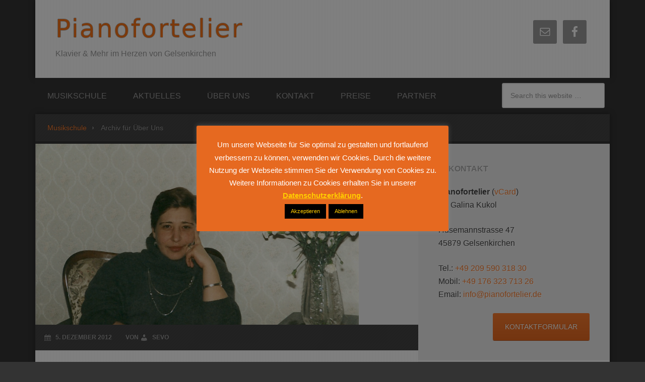

--- FILE ---
content_type: text/html; charset=UTF-8
request_url: https://pianofortelier.de/tag/ueber-uns/
body_size: 16264
content:
<!DOCTYPE html>
<html lang="de">
<head >
<meta charset="UTF-8" />
<title>Über Uns &#8211; Pianofortelier</title><meta name="viewport" content="width=device-width, initial-scale=1.0"/><meta name='robots' content='index, follow, max-image-preview:large, max-snippet:-1, max-video-preview:-1' />

	<!-- This site is optimized with the Yoast SEO plugin v26.8 - https://yoast.com/product/yoast-seo-wordpress/ -->
	<link rel="canonical" href="https://pianofortelier.de/tag/ueber-uns/" />
	<meta property="og:locale" content="de_DE" />
	<meta property="og:type" content="article" />
	<meta property="og:title" content="Über Uns &#8211; Pianofortelier" />
	<meta property="og:url" content="https://pianofortelier.de/tag/ueber-uns/" />
	<meta property="og:site_name" content="Pianofortelier" />
	<meta property="og:image" content="https://pianofortelier.de/wp-content/uploads/2020/03/Banner-Kurz-Ohne-Tasten.png" />
	<meta property="og:image:width" content="600" />
	<meta property="og:image:height" content="315" />
	<meta property="og:image:type" content="image/png" />
	<meta name="twitter:card" content="summary_large_image" />
	<script type="application/ld+json" class="yoast-schema-graph">{"@context":"https://schema.org","@graph":[{"@type":"CollectionPage","@id":"https://pianofortelier.de/tag/ueber-uns/","url":"https://pianofortelier.de/tag/ueber-uns/","name":"Über Uns &#8211; Pianofortelier","isPartOf":{"@id":"https://pianofortelier.de/#website"},"primaryImageOfPage":{"@id":"https://pianofortelier.de/tag/ueber-uns/#primaryimage"},"image":{"@id":"https://pianofortelier.de/tag/ueber-uns/#primaryimage"},"thumbnailUrl":"https://pianofortelier.de/wp-content/uploads/2012/12/Galina_2_2001.png","breadcrumb":{"@id":"https://pianofortelier.de/tag/ueber-uns/#breadcrumb"},"inLanguage":"de"},{"@type":"ImageObject","inLanguage":"de","@id":"https://pianofortelier.de/tag/ueber-uns/#primaryimage","url":"https://pianofortelier.de/wp-content/uploads/2012/12/Galina_2_2001.png","contentUrl":"https://pianofortelier.de/wp-content/uploads/2012/12/Galina_2_2001.png","width":642,"height":455},{"@type":"BreadcrumbList","@id":"https://pianofortelier.de/tag/ueber-uns/#breadcrumb","itemListElement":[{"@type":"ListItem","position":1,"name":"Musikschule","item":"https://pianofortelier.de/"},{"@type":"ListItem","position":2,"name":"Über Uns"}]},{"@type":"WebSite","@id":"https://pianofortelier.de/#website","url":"https://pianofortelier.de/","name":"Pianofortelier","description":"Klavier &amp; Mehr im Herzen von Gelsenkirchen","publisher":{"@id":"https://pianofortelier.de/#organization"},"potentialAction":[{"@type":"SearchAction","target":{"@type":"EntryPoint","urlTemplate":"https://pianofortelier.de/?s={search_term_string}"},"query-input":{"@type":"PropertyValueSpecification","valueRequired":true,"valueName":"search_term_string"}}],"inLanguage":"de"},{"@type":"Organization","@id":"https://pianofortelier.de/#organization","name":"Pianofortelier","url":"https://pianofortelier.de/","logo":{"@type":"ImageObject","inLanguage":"de","@id":"https://pianofortelier.de/#/schema/logo/image/","url":"https://pianofortelier.de/wp-content/uploads/2015/12/Profilbild.png","contentUrl":"https://pianofortelier.de/wp-content/uploads/2015/12/Profilbild.png","width":600,"height":600,"caption":"Pianofortelier"},"image":{"@id":"https://pianofortelier.de/#/schema/logo/image/"},"sameAs":["https://www.facebook.com/Pianofortelier"]}]}</script>
	<!-- / Yoast SEO plugin. -->


<link rel="alternate" type="application/rss+xml" title="Pianofortelier &raquo; Feed" href="https://pianofortelier.de/feed/" />
<link rel="alternate" type="application/rss+xml" title="Pianofortelier &raquo; Kommentar-Feed" href="https://pianofortelier.de/comments/feed/" />
<link rel="alternate" type="application/rss+xml" title="Pianofortelier &raquo; Über Uns Schlagwort-Feed" href="https://pianofortelier.de/tag/ueber-uns/feed/" />
<style id='wp-img-auto-sizes-contain-inline-css' type='text/css'>
img:is([sizes=auto i],[sizes^="auto," i]){contain-intrinsic-size:3000px 1500px}
/*# sourceURL=wp-img-auto-sizes-contain-inline-css */
</style>
<link rel='stylesheet' id='streamline-theme-css' href='https://pianofortelier.de/wp-content/themes/streamline-pro/style.css?ver=2.5.2' type='text/css' media='all' />
<style id='wp-emoji-styles-inline-css' type='text/css'>

	img.wp-smiley, img.emoji {
		display: inline !important;
		border: none !important;
		box-shadow: none !important;
		height: 1em !important;
		width: 1em !important;
		margin: 0 0.07em !important;
		vertical-align: -0.1em !important;
		background: none !important;
		padding: 0 !important;
	}
/*# sourceURL=wp-emoji-styles-inline-css */
</style>
<style id='wp-block-library-inline-css' type='text/css'>
:root{--wp-block-synced-color:#7a00df;--wp-block-synced-color--rgb:122,0,223;--wp-bound-block-color:var(--wp-block-synced-color);--wp-editor-canvas-background:#ddd;--wp-admin-theme-color:#007cba;--wp-admin-theme-color--rgb:0,124,186;--wp-admin-theme-color-darker-10:#006ba1;--wp-admin-theme-color-darker-10--rgb:0,107,160.5;--wp-admin-theme-color-darker-20:#005a87;--wp-admin-theme-color-darker-20--rgb:0,90,135;--wp-admin-border-width-focus:2px}@media (min-resolution:192dpi){:root{--wp-admin-border-width-focus:1.5px}}.wp-element-button{cursor:pointer}:root .has-very-light-gray-background-color{background-color:#eee}:root .has-very-dark-gray-background-color{background-color:#313131}:root .has-very-light-gray-color{color:#eee}:root .has-very-dark-gray-color{color:#313131}:root .has-vivid-green-cyan-to-vivid-cyan-blue-gradient-background{background:linear-gradient(135deg,#00d084,#0693e3)}:root .has-purple-crush-gradient-background{background:linear-gradient(135deg,#34e2e4,#4721fb 50%,#ab1dfe)}:root .has-hazy-dawn-gradient-background{background:linear-gradient(135deg,#faaca8,#dad0ec)}:root .has-subdued-olive-gradient-background{background:linear-gradient(135deg,#fafae1,#67a671)}:root .has-atomic-cream-gradient-background{background:linear-gradient(135deg,#fdd79a,#004a59)}:root .has-nightshade-gradient-background{background:linear-gradient(135deg,#330968,#31cdcf)}:root .has-midnight-gradient-background{background:linear-gradient(135deg,#020381,#2874fc)}:root{--wp--preset--font-size--normal:16px;--wp--preset--font-size--huge:42px}.has-regular-font-size{font-size:1em}.has-larger-font-size{font-size:2.625em}.has-normal-font-size{font-size:var(--wp--preset--font-size--normal)}.has-huge-font-size{font-size:var(--wp--preset--font-size--huge)}.has-text-align-center{text-align:center}.has-text-align-left{text-align:left}.has-text-align-right{text-align:right}.has-fit-text{white-space:nowrap!important}#end-resizable-editor-section{display:none}.aligncenter{clear:both}.items-justified-left{justify-content:flex-start}.items-justified-center{justify-content:center}.items-justified-right{justify-content:flex-end}.items-justified-space-between{justify-content:space-between}.screen-reader-text{border:0;clip-path:inset(50%);height:1px;margin:-1px;overflow:hidden;padding:0;position:absolute;width:1px;word-wrap:normal!important}.screen-reader-text:focus{background-color:#ddd;clip-path:none;color:#444;display:block;font-size:1em;height:auto;left:5px;line-height:normal;padding:15px 23px 14px;text-decoration:none;top:5px;width:auto;z-index:100000}html :where(.has-border-color){border-style:solid}html :where([style*=border-top-color]){border-top-style:solid}html :where([style*=border-right-color]){border-right-style:solid}html :where([style*=border-bottom-color]){border-bottom-style:solid}html :where([style*=border-left-color]){border-left-style:solid}html :where([style*=border-width]){border-style:solid}html :where([style*=border-top-width]){border-top-style:solid}html :where([style*=border-right-width]){border-right-style:solid}html :where([style*=border-bottom-width]){border-bottom-style:solid}html :where([style*=border-left-width]){border-left-style:solid}html :where(img[class*=wp-image-]){height:auto;max-width:100%}:where(figure){margin:0 0 1em}html :where(.is-position-sticky){--wp-admin--admin-bar--position-offset:var(--wp-admin--admin-bar--height,0px)}@media screen and (max-width:600px){html :where(.is-position-sticky){--wp-admin--admin-bar--position-offset:0px}}

/*# sourceURL=wp-block-library-inline-css */
</style><style id='global-styles-inline-css' type='text/css'>
:root{--wp--preset--aspect-ratio--square: 1;--wp--preset--aspect-ratio--4-3: 4/3;--wp--preset--aspect-ratio--3-4: 3/4;--wp--preset--aspect-ratio--3-2: 3/2;--wp--preset--aspect-ratio--2-3: 2/3;--wp--preset--aspect-ratio--16-9: 16/9;--wp--preset--aspect-ratio--9-16: 9/16;--wp--preset--color--black: #000000;--wp--preset--color--cyan-bluish-gray: #abb8c3;--wp--preset--color--white: #ffffff;--wp--preset--color--pale-pink: #f78da7;--wp--preset--color--vivid-red: #cf2e2e;--wp--preset--color--luminous-vivid-orange: #ff6900;--wp--preset--color--luminous-vivid-amber: #fcb900;--wp--preset--color--light-green-cyan: #7bdcb5;--wp--preset--color--vivid-green-cyan: #00d084;--wp--preset--color--pale-cyan-blue: #8ed1fc;--wp--preset--color--vivid-cyan-blue: #0693e3;--wp--preset--color--vivid-purple: #9b51e0;--wp--preset--gradient--vivid-cyan-blue-to-vivid-purple: linear-gradient(135deg,rgb(6,147,227) 0%,rgb(155,81,224) 100%);--wp--preset--gradient--light-green-cyan-to-vivid-green-cyan: linear-gradient(135deg,rgb(122,220,180) 0%,rgb(0,208,130) 100%);--wp--preset--gradient--luminous-vivid-amber-to-luminous-vivid-orange: linear-gradient(135deg,rgb(252,185,0) 0%,rgb(255,105,0) 100%);--wp--preset--gradient--luminous-vivid-orange-to-vivid-red: linear-gradient(135deg,rgb(255,105,0) 0%,rgb(207,46,46) 100%);--wp--preset--gradient--very-light-gray-to-cyan-bluish-gray: linear-gradient(135deg,rgb(238,238,238) 0%,rgb(169,184,195) 100%);--wp--preset--gradient--cool-to-warm-spectrum: linear-gradient(135deg,rgb(74,234,220) 0%,rgb(151,120,209) 20%,rgb(207,42,186) 40%,rgb(238,44,130) 60%,rgb(251,105,98) 80%,rgb(254,248,76) 100%);--wp--preset--gradient--blush-light-purple: linear-gradient(135deg,rgb(255,206,236) 0%,rgb(152,150,240) 100%);--wp--preset--gradient--blush-bordeaux: linear-gradient(135deg,rgb(254,205,165) 0%,rgb(254,45,45) 50%,rgb(107,0,62) 100%);--wp--preset--gradient--luminous-dusk: linear-gradient(135deg,rgb(255,203,112) 0%,rgb(199,81,192) 50%,rgb(65,88,208) 100%);--wp--preset--gradient--pale-ocean: linear-gradient(135deg,rgb(255,245,203) 0%,rgb(182,227,212) 50%,rgb(51,167,181) 100%);--wp--preset--gradient--electric-grass: linear-gradient(135deg,rgb(202,248,128) 0%,rgb(113,206,126) 100%);--wp--preset--gradient--midnight: linear-gradient(135deg,rgb(2,3,129) 0%,rgb(40,116,252) 100%);--wp--preset--font-size--small: 13px;--wp--preset--font-size--medium: 20px;--wp--preset--font-size--large: 36px;--wp--preset--font-size--x-large: 42px;--wp--preset--spacing--20: 0.44rem;--wp--preset--spacing--30: 0.67rem;--wp--preset--spacing--40: 1rem;--wp--preset--spacing--50: 1.5rem;--wp--preset--spacing--60: 2.25rem;--wp--preset--spacing--70: 3.38rem;--wp--preset--spacing--80: 5.06rem;--wp--preset--shadow--natural: 6px 6px 9px rgba(0, 0, 0, 0.2);--wp--preset--shadow--deep: 12px 12px 50px rgba(0, 0, 0, 0.4);--wp--preset--shadow--sharp: 6px 6px 0px rgba(0, 0, 0, 0.2);--wp--preset--shadow--outlined: 6px 6px 0px -3px rgb(255, 255, 255), 6px 6px rgb(0, 0, 0);--wp--preset--shadow--crisp: 6px 6px 0px rgb(0, 0, 0);}:where(.is-layout-flex){gap: 0.5em;}:where(.is-layout-grid){gap: 0.5em;}body .is-layout-flex{display: flex;}.is-layout-flex{flex-wrap: wrap;align-items: center;}.is-layout-flex > :is(*, div){margin: 0;}body .is-layout-grid{display: grid;}.is-layout-grid > :is(*, div){margin: 0;}:where(.wp-block-columns.is-layout-flex){gap: 2em;}:where(.wp-block-columns.is-layout-grid){gap: 2em;}:where(.wp-block-post-template.is-layout-flex){gap: 1.25em;}:where(.wp-block-post-template.is-layout-grid){gap: 1.25em;}.has-black-color{color: var(--wp--preset--color--black) !important;}.has-cyan-bluish-gray-color{color: var(--wp--preset--color--cyan-bluish-gray) !important;}.has-white-color{color: var(--wp--preset--color--white) !important;}.has-pale-pink-color{color: var(--wp--preset--color--pale-pink) !important;}.has-vivid-red-color{color: var(--wp--preset--color--vivid-red) !important;}.has-luminous-vivid-orange-color{color: var(--wp--preset--color--luminous-vivid-orange) !important;}.has-luminous-vivid-amber-color{color: var(--wp--preset--color--luminous-vivid-amber) !important;}.has-light-green-cyan-color{color: var(--wp--preset--color--light-green-cyan) !important;}.has-vivid-green-cyan-color{color: var(--wp--preset--color--vivid-green-cyan) !important;}.has-pale-cyan-blue-color{color: var(--wp--preset--color--pale-cyan-blue) !important;}.has-vivid-cyan-blue-color{color: var(--wp--preset--color--vivid-cyan-blue) !important;}.has-vivid-purple-color{color: var(--wp--preset--color--vivid-purple) !important;}.has-black-background-color{background-color: var(--wp--preset--color--black) !important;}.has-cyan-bluish-gray-background-color{background-color: var(--wp--preset--color--cyan-bluish-gray) !important;}.has-white-background-color{background-color: var(--wp--preset--color--white) !important;}.has-pale-pink-background-color{background-color: var(--wp--preset--color--pale-pink) !important;}.has-vivid-red-background-color{background-color: var(--wp--preset--color--vivid-red) !important;}.has-luminous-vivid-orange-background-color{background-color: var(--wp--preset--color--luminous-vivid-orange) !important;}.has-luminous-vivid-amber-background-color{background-color: var(--wp--preset--color--luminous-vivid-amber) !important;}.has-light-green-cyan-background-color{background-color: var(--wp--preset--color--light-green-cyan) !important;}.has-vivid-green-cyan-background-color{background-color: var(--wp--preset--color--vivid-green-cyan) !important;}.has-pale-cyan-blue-background-color{background-color: var(--wp--preset--color--pale-cyan-blue) !important;}.has-vivid-cyan-blue-background-color{background-color: var(--wp--preset--color--vivid-cyan-blue) !important;}.has-vivid-purple-background-color{background-color: var(--wp--preset--color--vivid-purple) !important;}.has-black-border-color{border-color: var(--wp--preset--color--black) !important;}.has-cyan-bluish-gray-border-color{border-color: var(--wp--preset--color--cyan-bluish-gray) !important;}.has-white-border-color{border-color: var(--wp--preset--color--white) !important;}.has-pale-pink-border-color{border-color: var(--wp--preset--color--pale-pink) !important;}.has-vivid-red-border-color{border-color: var(--wp--preset--color--vivid-red) !important;}.has-luminous-vivid-orange-border-color{border-color: var(--wp--preset--color--luminous-vivid-orange) !important;}.has-luminous-vivid-amber-border-color{border-color: var(--wp--preset--color--luminous-vivid-amber) !important;}.has-light-green-cyan-border-color{border-color: var(--wp--preset--color--light-green-cyan) !important;}.has-vivid-green-cyan-border-color{border-color: var(--wp--preset--color--vivid-green-cyan) !important;}.has-pale-cyan-blue-border-color{border-color: var(--wp--preset--color--pale-cyan-blue) !important;}.has-vivid-cyan-blue-border-color{border-color: var(--wp--preset--color--vivid-cyan-blue) !important;}.has-vivid-purple-border-color{border-color: var(--wp--preset--color--vivid-purple) !important;}.has-vivid-cyan-blue-to-vivid-purple-gradient-background{background: var(--wp--preset--gradient--vivid-cyan-blue-to-vivid-purple) !important;}.has-light-green-cyan-to-vivid-green-cyan-gradient-background{background: var(--wp--preset--gradient--light-green-cyan-to-vivid-green-cyan) !important;}.has-luminous-vivid-amber-to-luminous-vivid-orange-gradient-background{background: var(--wp--preset--gradient--luminous-vivid-amber-to-luminous-vivid-orange) !important;}.has-luminous-vivid-orange-to-vivid-red-gradient-background{background: var(--wp--preset--gradient--luminous-vivid-orange-to-vivid-red) !important;}.has-very-light-gray-to-cyan-bluish-gray-gradient-background{background: var(--wp--preset--gradient--very-light-gray-to-cyan-bluish-gray) !important;}.has-cool-to-warm-spectrum-gradient-background{background: var(--wp--preset--gradient--cool-to-warm-spectrum) !important;}.has-blush-light-purple-gradient-background{background: var(--wp--preset--gradient--blush-light-purple) !important;}.has-blush-bordeaux-gradient-background{background: var(--wp--preset--gradient--blush-bordeaux) !important;}.has-luminous-dusk-gradient-background{background: var(--wp--preset--gradient--luminous-dusk) !important;}.has-pale-ocean-gradient-background{background: var(--wp--preset--gradient--pale-ocean) !important;}.has-electric-grass-gradient-background{background: var(--wp--preset--gradient--electric-grass) !important;}.has-midnight-gradient-background{background: var(--wp--preset--gradient--midnight) !important;}.has-small-font-size{font-size: var(--wp--preset--font-size--small) !important;}.has-medium-font-size{font-size: var(--wp--preset--font-size--medium) !important;}.has-large-font-size{font-size: var(--wp--preset--font-size--large) !important;}.has-x-large-font-size{font-size: var(--wp--preset--font-size--x-large) !important;}
/*# sourceURL=global-styles-inline-css */
</style>

<style id='classic-theme-styles-inline-css' type='text/css'>
/*! This file is auto-generated */
.wp-block-button__link{color:#fff;background-color:#32373c;border-radius:9999px;box-shadow:none;text-decoration:none;padding:calc(.667em + 2px) calc(1.333em + 2px);font-size:1.125em}.wp-block-file__button{background:#32373c;color:#fff;text-decoration:none}
/*# sourceURL=/wp-includes/css/classic-themes.min.css */
</style>
<link rel='stylesheet' id='cookie-law-info-css' href='https://pianofortelier.de/wp-content/plugins/cookie-law-info/legacy/public/css/cookie-law-info-public.css?ver=3.4.0' type='text/css' media='all' />
<link rel='stylesheet' id='cookie-law-info-gdpr-css' href='https://pianofortelier.de/wp-content/plugins/cookie-law-info/legacy/public/css/cookie-law-info-gdpr.css?ver=3.4.0' type='text/css' media='all' />
<link rel='stylesheet' id='foobox-free-min-css' href='https://pianofortelier.de/wp-content/plugins/foobox-image-lightbox/free/css/foobox.free.min.css?ver=2.7.41' type='text/css' media='all' />
<link rel='stylesheet' id='wpacc-genesis-dropdown-css-css' href='https://pianofortelier.de/wp-content/plugins/genesis-accessible-dropdown-menu/wpacc-genesis-dropdown.css?ver=6.9' type='text/css' media='all' />
<link rel='stylesheet' id='widgetopts-styles-css' href='https://pianofortelier.de/wp-content/plugins/widget-options/assets/css/widget-options.css?ver=4.1.3' type='text/css' media='all' />
<link rel='stylesheet' id='ye_dynamic-css' href='https://pianofortelier.de/wp-content/plugins/youtube-embed/css/main.min.css?ver=5.4' type='text/css' media='all' />
<link rel='stylesheet' id='dashicons-css' href='https://pianofortelier.de/wp-includes/css/dashicons.min.css?ver=6.9' type='text/css' media='all' />
<link rel='stylesheet' id='simple-social-icons-font-css' href='https://pianofortelier.de/wp-content/plugins/simple-social-icons/css/style.css?ver=4.0.0' type='text/css' media='all' />
<link rel='stylesheet' id='upw_theme_standard-css' href='https://pianofortelier.de/wp-content/plugins/ultimate-posts-widget/css/upw-theme-standard.min.css?ver=6.9' type='text/css' media='all' />
<link rel='stylesheet' id='genesis-printstyle-plus-css' href='https://pianofortelier.de/wp-content/plugins/genesis-printstyle-plus/css/print-html5.min.css?ver=1662932961' type='text/css' media='print' />
<script type="text/javascript" src="https://pianofortelier.de/wp-includes/js/jquery/jquery.min.js?ver=3.7.1" id="jquery-core-js"></script>
<script type="text/javascript" src="https://pianofortelier.de/wp-includes/js/jquery/jquery-migrate.min.js?ver=3.4.1" id="jquery-migrate-js"></script>
<script type="text/javascript" id="cookie-law-info-js-extra">
/* <![CDATA[ */
var Cli_Data = {"nn_cookie_ids":[],"cookielist":[],"non_necessary_cookies":[],"ccpaEnabled":"","ccpaRegionBased":"","ccpaBarEnabled":"","strictlyEnabled":["necessary","obligatoire"],"ccpaType":"gdpr","js_blocking":"","custom_integration":"","triggerDomRefresh":"","secure_cookies":""};
var cli_cookiebar_settings = {"animate_speed_hide":"500","animate_speed_show":"500","background":"#e66920","border":"#444","border_on":"","button_1_button_colour":"#000","button_1_button_hover":"#000000","button_1_link_colour":"#ffcc00","button_1_as_button":"1","button_1_new_win":"","button_2_button_colour":"#333","button_2_button_hover":"#292929","button_2_link_colour":"#ffcc00","button_2_as_button":"","button_2_hidebar":"","button_3_button_colour":"#000","button_3_button_hover":"#000000","button_3_link_colour":"#ffcc00","button_3_as_button":"1","button_3_new_win":"","button_4_button_colour":"#000","button_4_button_hover":"#000000","button_4_link_colour":"#fff","button_4_as_button":"1","button_7_button_colour":"#61a229","button_7_button_hover":"#4e8221","button_7_link_colour":"#fff","button_7_as_button":"1","button_7_new_win":"","font_family":"inherit","header_fix":"","notify_animate_hide":"","notify_animate_show":"","notify_div_id":"#cookie-law-info-bar","notify_position_horizontal":"right","notify_position_vertical":"top","scroll_close":"","scroll_close_reload":"","accept_close_reload":"","reject_close_reload":"","showagain_tab":"","showagain_background":"#fff","showagain_border":"#000","showagain_div_id":"#cookie-law-info-again","showagain_x_position":"15%","text":"#ffffff","show_once_yn":"","show_once":"10000","logging_on":"","as_popup":"","popup_overlay":"1","bar_heading_text":"","cookie_bar_as":"popup","popup_showagain_position":"bottom-right","widget_position":"left"};
var log_object = {"ajax_url":"https://pianofortelier.de/wp-admin/admin-ajax.php"};
//# sourceURL=cookie-law-info-js-extra
/* ]]> */
</script>
<script type="text/javascript" src="https://pianofortelier.de/wp-content/plugins/cookie-law-info/legacy/public/js/cookie-law-info-public.js?ver=3.4.0" id="cookie-law-info-js"></script>
<script type="text/javascript" src="https://pianofortelier.de/wp-content/themes/streamline-pro/js/responsive-menu.js?ver=6.9" id="streamline-responsive-menu-js"></script>
<script type="text/javascript" id="foobox-free-min-js-before">
/* <![CDATA[ */
/* Run FooBox FREE (v2.7.41) */
var FOOBOX = window.FOOBOX = {
	ready: true,
	disableOthers: false,
	o: {wordpress: { enabled: true }, countMessage:'image %index of %total', captions: { dataTitle: ["captionTitle","title"], dataDesc: ["captionDesc","description"] }, rel: '', excludes:'.fbx-link,.nofoobox,.nolightbox,a[href*="pinterest.com/pin/create/button/"]', affiliate : { enabled: false }},
	selectors: [
		".foogallery-container.foogallery-lightbox-foobox", ".foogallery-container.foogallery-lightbox-foobox-free", ".gallery", ".wp-block-gallery", ".wp-caption", ".wp-block-image", "a:has(img[class*=wp-image-])", ".post a:has(img[class*=wp-image-])", ".foobox"
	],
	pre: function( $ ){
		// Custom JavaScript (Pre)
		
	},
	post: function( $ ){
		// Custom JavaScript (Post)
		
		// Custom Captions Code
		
	},
	custom: function( $ ){
		// Custom Extra JS
		
	}
};
//# sourceURL=foobox-free-min-js-before
/* ]]> */
</script>
<script type="text/javascript" src="https://pianofortelier.de/wp-content/plugins/foobox-image-lightbox/free/js/foobox.free.min.js?ver=2.7.41" id="foobox-free-min-js"></script>
<link rel="https://api.w.org/" href="https://pianofortelier.de/wp-json/" /><link rel="alternate" title="JSON" type="application/json" href="https://pianofortelier.de/wp-json/wp/v2/tags/47" /><link rel="EditURI" type="application/rsd+xml" title="RSD" href="https://pianofortelier.de/xmlrpc.php?rsd" />
<link rel="icon" href="https://pianofortelier.de/wp-content/themes/streamline-pro/images/favicon.ico" />
<meta name="copyright" content="Pianofortelier - Galina Kukol" />
<meta name="google-site-verification" content="D1WNcQc53EhHZF9Ib23ugW8QgyuFHpVJxunDCP-gTRQ" />
<meta name="google-site-verification" content="BxiiL7cMytKwWrVmx-SDXaEyqkbRPg_OxlgdCrmmUUk" />
<meta name="msvalidate.01" content="AEFDC45BD347BEBDEF8DAFF29E0D7EBF" />
<meta property="fb:admins" content="100004865730057" /><style type="text/css">.custom-header .site-title a, .custom-header .site-title a:hover, .custom-header .site-description { color: #f47216 !important; }</style>
<link rel='stylesheet' id='cookie-law-info-table-css' href='https://pianofortelier.de/wp-content/plugins/cookie-law-info/legacy/public/css/cookie-law-info-table.css?ver=3.4.0' type='text/css' media='all' />
</head>
<body class="archive tag tag-ueber-uns tag-47 wp-theme-genesis wp-child-theme-streamline-pro metaslider-plugin custom-header content-sidebar streamline-pro-orange" itemscope itemtype="https://schema.org/WebPage"><div class="site-container"><header class="site-header" itemscope itemtype="https://schema.org/WPHeader"><div class="wrap"><div class="title-area"><p class="site-title" itemprop="headline"><a href="https://pianofortelier.de/">Pianofortelier</a></p><p class="site-description"><span style="color: #999999;">Klavier &amp; Mehr im Herzen von Gelsenkirchen</span></p></div><div class="widget-area header-widget-area"><section id="simple-social-icons-4" class="widget simple-social-icons"><div class="widget-wrap"><ul class="alignright"><li class="ssi-email"><a href="/cdn-cgi/l/email-protection#c797aea6a9a8a1a8b5b3a2abaea2b5e2f5f7e2f484aea9a1a887b7aea6a9a8a1a8b5b3a2abaea2b5e9a3a2e2f482"><svg role="img" class="social-email" aria-labelledby="social-email-4"><title id="social-email-4">E-Mail</title><use xlink:href="https://pianofortelier.de/wp-content/plugins/simple-social-icons/symbol-defs.svg#social-email"></use></svg></a></li><li class="ssi-facebook"><a href="https://www.facebook.com/Pianofortelier" target="_blank" rel="noopener noreferrer"><svg role="img" class="social-facebook" aria-labelledby="social-facebook-4"><title id="social-facebook-4">Facebook</title><use xlink:href="https://pianofortelier.de/wp-content/plugins/simple-social-icons/symbol-defs.svg#social-facebook"></use></svg></a></li></ul></div></section>
</div></div></header><nav class="nav-primary" itemscope itemtype="https://schema.org/SiteNavigationElement"><div class="wrap"><ul id="menu-hauptmenue" class="menu genesis-nav-menu menu-primary"><li id="menu-item-26" class="menu-item menu-item-type-post_type menu-item-object-page menu-item-home menu-item-has-children menu-item-26"><a href="https://pianofortelier.de/" itemprop="url"><span itemprop="name">Musikschule</span></a>
<ul class="sub-menu">
	<li id="menu-item-620" class="menu-item menu-item-type-post_type menu-item-object-page menu-item-has-children menu-item-620"><a href="https://pianofortelier.de/leistungen/" itemprop="url"><span itemprop="name">Unsere Leistungen</span></a>
	<ul class="sub-menu">
		<li id="menu-item-1073" class="menu-item menu-item-type-post_type menu-item-object-page menu-item-1073"><a href="https://pianofortelier.de/instrumentalunterricht/" itemprop="url"><span itemprop="name">Instrumental­unterricht / Gesang</span></a></li>
		<li id="menu-item-1077" class="menu-item menu-item-type-post_type menu-item-object-page menu-item-1077"><a href="https://pianofortelier.de/fortgeschrittene-und-studenten/" itemprop="url"><span itemprop="name">Für Fortge­schrittene und Studenten der Musik</span></a></li>
		<li id="menu-item-1080" class="menu-item menu-item-type-post_type menu-item-object-page menu-item-1080"><a href="https://pianofortelier.de/musikalische-frueherziehung/" itemprop="url"><span itemprop="name">Musikalische Früh­erziehung am Klavier</span></a></li>
		<li id="menu-item-1237" class="menu-item menu-item-type-post_type menu-item-object-page menu-item-has-children menu-item-1237"><a href="https://pianofortelier.de/schule-fuer-blinde/" itemprop="url"><span itemprop="name">Schule für Blinde</span></a>
		<ul class="sub-menu">
			<li id="menu-item-1271" class="menu-item menu-item-type-post_type menu-item-object-page menu-item-1271"><a href="https://pianofortelier.de/schule-fuer-blinde/braille-notenschrift/" itemprop="url"><span itemprop="name">Braille-Notenschrift</span></a></li>
		</ul>
</li>
	</ul>
</li>
	<li id="menu-item-102" class="menu-item menu-item-type-post_type menu-item-object-page menu-item-102"><a href="https://pianofortelier.de/probestunde/" itemprop="url"><span itemprop="name">Probestunde</span></a></li>
	<li id="menu-item-100" class="menu-item menu-item-type-post_type menu-item-object-page menu-item-100"><a href="https://pianofortelier.de/preise/" itemprop="url"><span itemprop="name">Preise</span></a></li>
</ul>
</li>
<li id="menu-item-480" class="menu-item menu-item-type-taxonomy menu-item-object-category menu-item-has-children menu-item-480"><a href="https://pianofortelier.de/aktuelles/" itemprop="url"><span itemprop="name">Aktuelles</span></a>
<ul class="sub-menu">
	<li id="menu-item-482" class="menu-item menu-item-type-taxonomy menu-item-object-category menu-item-482"><a href="https://pianofortelier.de/aktuelles/konzerte/" itemprop="url"><span itemprop="name">Konzerte</span></a></li>
</ul>
</li>
<li id="menu-item-231" class="menu-item menu-item-type-post_type menu-item-object-page menu-item-has-children menu-item-231"><a href="https://pianofortelier.de/uber-uns/" itemprop="url"><span itemprop="name">Über Uns</span></a>
<ul class="sub-menu">
	<li id="menu-item-881" class="menu-item menu-item-type-post_type menu-item-object-post menu-item-881"><a href="https://pianofortelier.de/portrait-galina-kukol/" itemprop="url"><span itemprop="name">Dr. Galina Kukol</span></a></li>
</ul>
</li>
<li id="menu-item-145" class="menu-item menu-item-type-post_type menu-item-object-page menu-item-has-children menu-item-145"><a href="https://pianofortelier.de/kontakt/" itemprop="url"><span itemprop="name">Kontakt</span></a>
<ul class="sub-menu">
	<li id="menu-item-328" class="menu-item menu-item-type-post_type menu-item-object-page menu-item-328"><a href="https://pianofortelier.de/impressum/" itemprop="url"><span itemprop="name">Impressum</span></a></li>
	<li id="menu-item-1306" class="menu-item menu-item-type-post_type menu-item-object-page menu-item-1306"><a href="https://pianofortelier.de/datenschutz/" itemprop="url"><span itemprop="name">Datenschutzerklärung</span></a></li>
</ul>
</li>
<li id="menu-item-1737" class="menu-item menu-item-type-post_type menu-item-object-page menu-item-1737"><a href="https://pianofortelier.de/preise/" itemprop="url"><span itemprop="name">Preise</span></a></li>
<li id="menu-item-880" class="menu-item menu-item-type-taxonomy menu-item-object-category menu-item-880"><a rel="nofollow" href="https://pianofortelier.de/partner/" itemprop="url"><span itemprop="name">Partner</span></a></li>
<li class="right search"><form class="search-form" itemprop="potentialAction" itemscope itemtype="https://schema.org/SearchAction" method="get" action="https://pianofortelier.de/" role="search"><meta itemprop="target" content="https://pianofortelier.de/?s={s}"/><input itemprop="query-input" type="search" name="s" placeholder="Search this website &#x2026;" /><input type="submit" value="Search"  /></form></li></ul></div></nav>  <noscript>
  <div id="streamline-no-javascript"><p><span>Um diese Seite nutzen zu können, müssen Sie JavaScript aktivieren.</span> </p></div>
  </noscript>
<div class="site-inner"><div class="wrap"><div class="breadcrumb"><div class="inner"><span class="breadcrumb-link-wrap" itemprop="itemListElement" itemscope itemtype="https://schema.org/ListItem"><a href="https://pianofortelier.de/" itemprop="item"><span itemprop="name">Musikschule</span></a></span> Archiv für Über Uns</div></div><div class="content-sidebar-wrap"><main class="content"><div class="post-photo"><a href="https://pianofortelier.de/portrait-galina-kukol/" rel="bookmark"><img class="post-photo" itemprop="image" src="https://pianofortelier.de/wp-content/uploads/2012/12/Galina_2_2001-642x360.png" alt="Portrait: Galina Kukol" title="" /></a></div><article class="post-374 post type-post status-publish format-standard has-post-thumbnail category-lehrer tag-ueber-uns entry" itemscope itemtype="https://schema.org/CreativeWork"><p class="entry-meta"><time class="entry-time updated published" itemprop="datePublished" datetime="2012-12-05T21:18:44+01:00">5. Dezember 2012</time> von <span class="entry-author" itemprop="author" itemscope itemtype="https://schema.org/Person"><span class="entry-author-name" itemprop="name">sevo</span></span>  </p><header class="entry-header"><h2 class="entry-title" itemprop="headline"><a href="https://pianofortelier.de/portrait-galina-kukol/" rel="bookmark">Portrait: Galina Kukol</a></h2>
</header><div class="entry-content" itemprop="text"><dl>
<dt>Name:</dt>
<dd>Dr. Galina Kukol</dd>
<dt>Fächer:</dt>
<dd>Klavier</dd>
<dd>Vorbereitung zu Aufnahmeprüfungen an Musikhochschulen</dd>
</dl>
<p>Frau Dr. Galina Kukol machte 1977 ihr Abitur an der &#8222;Spezialisierten Musikmittelschule&#8220; in Charkow (UA) und studierte anschließend Musikwissenschaften an der staatlichen <a class="" href="http://www.dum.kharkov.ua/">Kotljarewsky Universität der Künste</a> ebenfalls in Charkow (UA).</p>
<p>Nach Ihrem Abschluss als Diplom-Musikwissenschaftlerin und Lehrerin mit Piano als Fach, promovierte Frau Dr. Kukol an der <a class="" href="http://knmau.com.ua">Nationalen Musikakademie der Ukraine Peter Tschaikowski</a> (<a class="" href="https://de.wikipedia.org/wiki/Nationale_Musikakademie_der_Ukraine_Peter_Tschaikowski">Wikipedia</a>) in Kiew (UA). Für Ihre Dissertation zum Thema &#8222;Italienische Oper des 17. Jahrhunders&#8220; bekam sie im Oktober 1989 den Titel &#8222;Doktor der Musikwissenschaften&#8220; verliehen.</p>
<p>Nach der Promotion war Frau Dr. Kukol als Dozentin am Lehrstuhl für Geschichte der ausländischen Musik der <a class="" href="http://knmau.com.ua">Nationalen Musikakademie der Ukraine Peter Tschaikowski</a> bis 1994 tätig.</p>
<p>1994 wanderte Frau Dr. Kukol mit Ihrer Familie nach Deutschland aus und war bis 2011 als freiberufliche Autorin tätig. Während dieser Zeit veröffentlichte sie zwei Monographien und über 12 Publikationen in wissenschaftlichen Artikelsammlungen.</p>
<p>Seit vielen Jahren arbeitet Frau Dr. Kukol als Klavierlehrerin und Dozentin an der privaten &#8222;Musikschule Pianofortelier&#8220; (ehem. Pianoatelier Ewald), deren Leitung sie im September 2012 übernahm.</p>
</div><footer class="entry-footer"><p class="entry-meta"><span class="entry-categories">Filed Under: <a href="https://pianofortelier.de/lehrer/" rel="category tag">Lehrer</a></span> <span class="entry-tags">Tagged With: <a href="https://pianofortelier.de/tag/ueber-uns/" rel="tag">Über Uns</a></span></p></footer></article><article class="post-229 page type-page status-publish entry" itemscope itemtype="https://schema.org/CreativeWork"><header class="entry-header"><h2 class="entry-title" itemprop="headline"><a href="https://pianofortelier.de/uber-uns/" rel="bookmark">Über Uns</a></h2>
</header><div class="entry-content" itemprop="text"><p>Die Musikschule Pianofortelier wurde 1994 unter dem Dach des ehemaligen Pianohaus Rating gegründet und ist fester Bestandteil der Gelsenkirchener Musikkultur mit langer Tradition.</p>
<p>1995 wurde die Musikschule mit dem Pianohaus Rating von einem Klavierdozenten der städtischen Musikschule übernommen und als Piano-Atelier weiter geführt.</p>
<p>Nach der Schließung des Ateliers Anfang 2012 öffnete die Schule unter dem neuen Namen &#8222;Pianofortelier&#8220;, unter der Leitung von Frau Dr. Galina Kukol, ihre Pforten und bietet mit ihrem hochprofessionellen Team Musikunterricht für alle Altersgruppen an.</p>
<h2>Lehrer</h2>
<p>Alle für uns tätigen Lehrer haben eine musikalische Ausbildung, sowie jahrelange Erfahrung mit Ihrem Instrument und in der Lehre.</p>
<p>Wir legen hohen Wert auf die Qualität und Professionalität des Unterrichts. So haben unsere Lehrer natürlich auch einen Hochschulabschluss oder eine vergleichbare Ausbildung in ihrem Instrument und Fach.</p>
<h2>Schulleitung</h2>
<p>Seit 2012 wird die Musikschule Pianofortelier von Frau Dr. Galina Kukol geleitet.</p>
</div></article></main><aside class="sidebar sidebar-primary widget-area" role="complementary" aria-label="Primary Sidebar" itemscope itemtype="https://schema.org/WPSideBar"><section id="custom_post_widget-15" class="widget widget_custom_post_widget"><div class="widget-wrap"><h4 class="widget-title widgettitle">Kontakt</h4>
<div class="vcard">

<p><strong><span class="fn">Pianofortelier</span></strong> (<a title="vCard Datei zum Importieren in ein digitales Telefonbuch" href="https://pianofortelier.de/wp-content/uploads/Pianofortelier.vcf">vCard</a>)<br>
<span class="member">Dr. <span class="given-name">Galina</span> <span class="family-name">Kukol</span></span><br></p>

<p><span class="street-address">Husemannstrasse 47</span><br>
<span class="postal-code">45879</span> <span class="locality">Gelsenkirchen</span></p>

<p>Tel.: <span class="tel"><a class="value" href="tel:+4920959031830">+49 209 590 318 30</a><br>
</span>Mobil: <span class="tel"><a class="value" href="tel:+4920959031830">+49 176 323 713 26</a><br>
</span>Email: <span class="email"><a class="value" href="/cdn-cgi/l/email-protection#e980878f86a999808887868f869b9d8c85808c9bc78d8c"><span class="__cf_email__" data-cfemail="0d64636b624d7d646c63626b627f79686164687f236968">[email&#160;protected]</span></a></span></p>

<a class="url" style="display: none;" href="https://pianofortelier.de">https://pianofortelier.de</a>

</div>
<a class="more-link" title="Kontaktformular" href="https://pianofortelier.de/kontakt/">Kontaktformular</a></div></section>
<section id="featuredpage-extras-9" class="widget featured-content featuredpage"><div class="widget-wrap"><article class="post-1070 page type-page status-publish has-post-thumbnail entry"><a href="https://pianofortelier.de/instrumentalunterricht/" title="Instrumental&shy;unterricht / Gesang" class="alignleft"><img width="80" height="80" src="https://pianofortelier.de/wp-content/uploads/2012/12/Logo_Piano-80x80.png" class="entry-image attachment-page" alt="" itemprop="image" decoding="async" loading="lazy" srcset="https://pianofortelier.de/wp-content/uploads/2012/12/Logo_Piano-80x80.png 80w, https://pianofortelier.de/wp-content/uploads/2012/12/Logo_Piano-150x150.png 150w, https://pianofortelier.de/wp-content/uploads/2012/12/Logo_Piano.png 200w" sizes="auto, (max-width: 80px) 100vw, 80px" /></a><header class="entry-header"><h2 class="entry-title"><a href="https://pianofortelier.de/instrumentalunterricht/" title="Instrumental&shy;unterricht / Gesang">Instrumental&shy;unterricht / Gesang</a></h2></header></article></div></section>
<section id="featuredpage-extras-10" class="widget featured-content featuredpage"><div class="widget-wrap"><article class="post-1074 page type-page status-publish has-post-thumbnail entry"><a href="https://pianofortelier.de/fortgeschrittene-und-studenten/" title="Für Fortge&shy;schrittene und Studenten der Musik" class="alignright"><img width="80" height="80" src="https://pianofortelier.de/wp-content/uploads/2012/12/Logo_Forte-80x80.png" class="attachment-home-featured-thumb" alt="Für Fortge&shy;schrittene und Studenten der Musik" /></a><header class="entry-header"><h2 class="entry-title"><a href="https://pianofortelier.de/fortgeschrittene-und-studenten/" title="Für Fortge&shy;schrittene und Studenten der Musik">Für Fortge&shy;schrittene und Studenten der Musik</a></h2></header></article></div></section>
<section id="featuredpage-extras-8" class="widget featured-content featuredpage"><div class="widget-wrap"><article class="post-1079 page type-page status-publish has-post-thumbnail entry"><a href="https://pianofortelier.de/musikalische-frueherziehung/" title="Musikalische Früh&shy;erziehung am Klavier" class="alignleft"><img width="80" height="80" src="https://pianofortelier.de/wp-content/uploads/2012/12/Logo_Note_8-80x80.png" class="attachment-home-featured-thumb" alt="Musikalische Früh&shy;erziehung am Klavier" /></a><header class="entry-header"><h2 class="entry-title"><a href="https://pianofortelier.de/musikalische-frueherziehung/" title="Musikalische Früh&shy;erziehung am Klavier">Musikalische Früh&shy;erziehung am Klavier</a></h2></header></article></div></section>
<section id="featuredpage-extras-12" class="widget featured-content featuredpage"><div class="widget-wrap"><article class="post-1133 page type-page status-publish has-post-thumbnail entry"><a href="https://pianofortelier.de/schule-fuer-blinde/" title="Schule für Blinde" class="alignright"><img width="80" height="80" src="https://pianofortelier.de/wp-content/uploads/2014/03/Logo_Braille-80x80.png" class="attachment-home-featured-thumb" alt="Schule für Blinde" /></a><header class="entry-header"><h2 class="entry-title"><a href="https://pianofortelier.de/schule-fuer-blinde/" title="Schule für Blinde">Schule für Blinde</a></h2></header></article></div></section>
<section id="tag_cloud-2" class="widget widget_tag_cloud"><div class="widget-wrap"><h4 class="widget-title widgettitle">Schlagwörter</h4>
<div class="tagcloud"><a href="https://pianofortelier.de/tag/akkordeon/" class="tag-cloud-link tag-link-25 tag-link-position-1" style="font-size: 10.230088495575pt;" aria-label="Akkordeon (2 Einträge)">Akkordeon</a>
<a href="https://pianofortelier.de/tag/barrierefrei/" class="tag-cloud-link tag-link-41 tag-link-position-2" style="font-size: 10.230088495575pt;" aria-label="Barrierefrei (2 Einträge)">Barrierefrei</a>
<a href="https://pianofortelier.de/tag/braille/" class="tag-cloud-link tag-link-40 tag-link-position-3" style="font-size: 10.230088495575pt;" aria-label="Braille (2 Einträge)">Braille</a>
<a href="https://pianofortelier.de/tag/fruherziehung/" class="tag-cloud-link tag-link-22 tag-link-position-4" style="font-size: 8pt;" aria-label="Früherziehung (1 Eintrag)">Früherziehung</a>
<a href="https://pianofortelier.de/tag/geige/" class="tag-cloud-link tag-link-71 tag-link-position-5" style="font-size: 11.716814159292pt;" aria-label="Geige (3 Einträge)">Geige</a>
<a href="https://pianofortelier.de/tag/gesang/" class="tag-cloud-link tag-link-18 tag-link-position-6" style="font-size: 13.946902654867pt;" aria-label="Gesang (5 Einträge)">Gesang</a>
<a href="https://pianofortelier.de/tag/geschichte/" class="tag-cloud-link tag-link-30 tag-link-position-7" style="font-size: 8pt;" aria-label="Geschichte (1 Eintrag)">Geschichte</a>
<a href="https://pianofortelier.de/tag/gitarre/" class="tag-cloud-link tag-link-24 tag-link-position-8" style="font-size: 12.955752212389pt;" aria-label="Gitarre (4 Einträge)">Gitarre</a>
<a href="https://pianofortelier.de/tag/jugend-musiziert/" class="tag-cloud-link tag-link-33 tag-link-position-9" style="font-size: 12.955752212389pt;" aria-label="Jugend Musiziert (4 Einträge)">Jugend Musiziert</a>
<a href="https://pianofortelier.de/tag/keybard/" class="tag-cloud-link tag-link-35 tag-link-position-10" style="font-size: 10.230088495575pt;" aria-label="Keybard (2 Einträge)">Keybard</a>
<a href="https://pianofortelier.de/tag/keyboard/" class="tag-cloud-link tag-link-23 tag-link-position-11" style="font-size: 11.716814159292pt;" aria-label="Keyboard (3 Einträge)">Keyboard</a>
<a href="https://pianofortelier.de/tag/kiki/" class="tag-cloud-link tag-link-44 tag-link-position-12" style="font-size: 16.053097345133pt;" aria-label="KIKI (8 Einträge)">KIKI</a>
<a href="https://pianofortelier.de/tag/kinder/" class="tag-cloud-link tag-link-21 tag-link-position-13" style="font-size: 12.955752212389pt;" aria-label="Kinder (4 Einträge)">Kinder</a>
<a href="https://pianofortelier.de/tag/klassikfieber/" class="tag-cloud-link tag-link-12 tag-link-position-14" style="font-size: 19.522123893805pt;" aria-label="Klassikfieber (16 Einträge)">Klassikfieber</a>
<a href="https://pianofortelier.de/tag/klavier/" class="tag-cloud-link tag-link-19 tag-link-position-15" style="font-size: 19.150442477876pt;" aria-label="Klavier (15 Einträge)">Klavier</a>
<a href="https://pianofortelier.de/tag/klavier-lernen-punkt-fuer-punkt/" class="tag-cloud-link tag-link-42 tag-link-position-16" style="font-size: 10.230088495575pt;" aria-label="Klavier lernen Punkt für Punkt (2 Einträge)">Klavier lernen Punkt für Punkt</a>
<a href="https://pianofortelier.de/tag/konzerte/" class="tag-cloud-link tag-link-64 tag-link-position-17" style="font-size: 22pt;" aria-label="Konzerte (26 Einträge)">Konzerte</a>
<a href="https://pianofortelier.de/tag/musiksalon/" class="tag-cloud-link tag-link-76 tag-link-position-18" style="font-size: 8pt;" aria-label="Musiksalon (1 Eintrag)">Musiksalon</a>
<a href="https://pianofortelier.de/tag/partner/" class="tag-cloud-link tag-link-67 tag-link-position-19" style="font-size: 12.955752212389pt;" aria-label="Partner (4 Einträge)">Partner</a>
<a href="https://pianofortelier.de/tag/repertoire/" class="tag-cloud-link tag-link-29 tag-link-position-20" style="font-size: 8pt;" aria-label="Repertoire (1 Eintrag)">Repertoire</a>
<a href="https://pianofortelier.de/tag/schloss-horst/" class="tag-cloud-link tag-link-46 tag-link-position-21" style="font-size: 17.16814159292pt;" aria-label="Schloß Horst (10 Einträge)">Schloß Horst</a>
<a href="https://pianofortelier.de/tag/studium/" class="tag-cloud-link tag-link-26 tag-link-position-22" style="font-size: 8pt;" aria-label="Studium (1 Eintrag)">Studium</a>
<a href="https://pianofortelier.de/tag/technik/" class="tag-cloud-link tag-link-28 tag-link-position-23" style="font-size: 10.230088495575pt;" aria-label="Technik (2 Einträge)">Technik</a>
<a href="https://pianofortelier.de/tag/theorie/" class="tag-cloud-link tag-link-27 tag-link-position-24" style="font-size: 8pt;" aria-label="Theorie (1 Eintrag)">Theorie</a>
<a href="https://pianofortelier.de/tag/the-voice-kids/" class="tag-cloud-link tag-link-80 tag-link-position-25" style="font-size: 8pt;" aria-label="The Voice Kids (1 Eintrag)">The Voice Kids</a>
<a href="https://pianofortelier.de/tag/violine/" class="tag-cloud-link tag-link-72 tag-link-position-26" style="font-size: 11.716814159292pt;" aria-label="Violine (3 Einträge)">Violine</a>
<a href="https://pianofortelier.de/tag/weihnachten/" class="tag-cloud-link tag-link-11 tag-link-position-27" style="font-size: 15.433628318584pt;" aria-label="Weihnachten (7 Einträge)">Weihnachten</a>
<a href="https://pianofortelier.de/tag/weihnachtskonzerte/" class="tag-cloud-link tag-link-75 tag-link-position-28" style="font-size: 13.946902654867pt;" aria-label="Weihnachtskonzerte (5 Einträge)">Weihnachtskonzerte</a>
<a href="https://pianofortelier.de/tag/wettbewerb/" class="tag-cloud-link tag-link-32 tag-link-position-29" style="font-size: 13.946902654867pt;" aria-label="Wettbewerb (5 Einträge)">Wettbewerb</a>
<a href="https://pianofortelier.de/tag/workshop/" class="tag-cloud-link tag-link-70 tag-link-position-30" style="font-size: 10.230088495575pt;" aria-label="Workshop (2 Einträge)">Workshop</a>
<a href="https://pianofortelier.de/tag/ueber-uns/" class="tag-cloud-link tag-link-47 tag-link-position-31" style="font-size: 10.230088495575pt;" aria-label="Über Uns (2 Einträge)">Über Uns</a></div>
</div></section>
</aside></div></div></div><div class="footer-widgets"><div class="wrap"><div class="widget-area footer-widgets-1 footer-widget-area"><section id="nav_menu-3" class="widget widget_nav_menu"><div class="widget-wrap"><h4 class="widget-title widgettitle">Seite</h4>
<div class="menu-footer-container"><ul id="menu-footer" class="menu"><li id="menu-item-183" class="menu-item menu-item-type-post_type menu-item-object-page menu-item-home menu-item-183"><a href="https://pianofortelier.de/" itemprop="url">Startseite</a></li>
<li id="menu-item-1673" class="menu-item menu-item-type-post_type menu-item-object-page menu-item-1673"><a href="https://pianofortelier.de/preise/" itemprop="url">Preise</a></li>
<li id="menu-item-1674" class="menu-item menu-item-type-post_type menu-item-object-page menu-item-1674"><a href="https://pianofortelier.de/leistungen/" itemprop="url">Unsere Leistungen</a></li>
<li id="menu-item-1013" class="menu-item menu-item-type-taxonomy menu-item-object-category menu-item-1013"><a href="https://pianofortelier.de/aktuelles/" itemprop="url">Aktuelles</a></li>
<li id="menu-item-1679" class="menu-item menu-item-type-post_type menu-item-object-page menu-item-1679"><a href="https://pianofortelier.de/konzerte/" itemprop="url">Konzerte</a></li>
<li id="menu-item-1680" class="menu-item menu-item-type-post_type menu-item-object-page menu-item-1680"><a href="https://pianofortelier.de/probestunde/" itemprop="url">Probestunde</a></li>
</ul></div></div></section>
</div><div class="widget-area footer-widgets-2 footer-widget-area"><section id="nav_menu-4" class="widget widget_nav_menu"><div class="widget-wrap"><h4 class="widget-title widgettitle">Social Media</h4>
<div class="menu-social-container"><ul id="menu-social" class="menu"><li id="menu-item-281" class="facebook-prl-s24 menu-item menu-item-type-custom menu-item-object-custom menu-item-281"><a target="_blank" rel="me publisher author noopener" href="https://www.facebook.com/Pianofortelier" title="Unsere Seite auf Facebook" itemprop="url">Facebook</a></li>
<li id="menu-item-585" class="menu-item menu-item-type-custom menu-item-object-custom menu-item-585"><a target="_blank" rel="noopener" href="https://goo.gl/maps/EpeCH8XBwcx" title="Unsere Seite bei Google" itemprop="url">Google Places</a></li>
</ul></div></div></section>
</div><div class="widget-area footer-widgets-3 footer-widget-area"><section id="nav_menu-5" class="widget widget_nav_menu"><div class="widget-wrap"><h4 class="widget-title widgettitle">Über Uns</h4>
<div class="menu-ueber-uns-container"><ul id="menu-ueber-uns" class="menu"><li id="menu-item-1676" class="menu-item menu-item-type-post_type menu-item-object-page menu-item-1676"><a href="https://pianofortelier.de/uber-uns/" itemprop="url">Über Uns</a></li>
<li id="menu-item-1677" class="menu-item menu-item-type-post_type menu-item-object-page menu-item-1677"><a href="https://pianofortelier.de/kontakt/" itemprop="url">Kontakt</a></li>
<li id="menu-item-1675" class="menu-item menu-item-type-post_type menu-item-object-page menu-item-1675"><a href="https://pianofortelier.de/datenschutz/" itemprop="url">Datenschutzerklärung</a></li>
<li id="menu-item-1678" class="menu-item menu-item-type-post_type menu-item-object-page menu-item-1678"><a href="https://pianofortelier.de/impressum/" itemprop="url">Impressum</a></li>
</ul></div></div></section>
</div></div></div><footer class="site-footer" itemscope itemtype="https://schema.org/WPFooter"><div class="wrap"><p>&#x000A9;&nbsp;2012&#x02013;2026 Musikschule Pianofortelier · Dr. Galina Kukol<br /><a rel="nofollow" href="https://pianofortelier.de/wp-login.php">Log in</a></p></div></footer></div><script data-cfasync="false" src="/cdn-cgi/scripts/5c5dd728/cloudflare-static/email-decode.min.js"></script><script type="speculationrules">
{"prefetch":[{"source":"document","where":{"and":[{"href_matches":"/*"},{"not":{"href_matches":["/wp-*.php","/wp-admin/*","/wp-content/uploads/*","/wp-content/*","/wp-content/plugins/*","/wp-content/themes/streamline-pro/*","/wp-content/themes/genesis/*","/*\\?(.+)"]}},{"not":{"selector_matches":"a[rel~=\"nofollow\"]"}},{"not":{"selector_matches":".no-prefetch, .no-prefetch a"}}]},"eagerness":"conservative"}]}
</script>
<!--googleoff: all--><div id="cookie-law-info-bar" data-nosnippet="true"><span>Um unsere Webseite für Sie optimal zu gestalten und fortlaufend verbessern zu können, verwenden wir Cookies. Durch die weitere Nutzung der Webseite stimmen Sie der Verwendung von Cookies zu. Weitere Informationen zu Cookies erhalten Sie in unserer <a href="https://pianofortelier.de/datenschutz" id="CONSTANT_OPEN_URL" target="_blank" class="cli-plugin-main-link">Datenschutzerklärung</a>.<br />
<a role='button' data-cli_action="accept" id="cookie_action_close_header" class="small cli-plugin-button cli-plugin-main-button cookie_action_close_header cli_action_button wt-cli-accept-btn">Akzeptieren</a><a role='button' id="cookie_action_close_header_reject" class="small cli-plugin-button cli-plugin-main-button cookie_action_close_header_reject cli_action_button wt-cli-reject-btn" data-cli_action="reject">Ablehnen</a></span></div><div id="cookie-law-info-again" data-nosnippet="true"><span id="cookie_hdr_showagain">Datenschutz und Cookies</span></div><div class="cli-modal" data-nosnippet="true" id="cliSettingsPopup" tabindex="-1" role="dialog" aria-labelledby="cliSettingsPopup" aria-hidden="true">
  <div class="cli-modal-dialog" role="document">
	<div class="cli-modal-content cli-bar-popup">
		  <button type="button" class="cli-modal-close" id="cliModalClose">
			<svg class="" viewBox="0 0 24 24"><path d="M19 6.41l-1.41-1.41-5.59 5.59-5.59-5.59-1.41 1.41 5.59 5.59-5.59 5.59 1.41 1.41 5.59-5.59 5.59 5.59 1.41-1.41-5.59-5.59z"></path><path d="M0 0h24v24h-24z" fill="none"></path></svg>
			<span class="wt-cli-sr-only">Schließen</span>
		  </button>
		  <div class="cli-modal-body">
			<div class="cli-container-fluid cli-tab-container">
	<div class="cli-row">
		<div class="cli-col-12 cli-align-items-stretch cli-px-0">
			<div class="cli-privacy-overview">
				<h4>Privacy Overview</h4>				<div class="cli-privacy-content">
					<div class="cli-privacy-content-text">This website uses cookies to improve your experience while you navigate through the website. Out of these, the cookies that are categorized as necessary are stored on your browser as they are essential for the working of basic functionalities of the website. We also use third-party cookies that help us analyze and understand how you use this website. These cookies will be stored in your browser only with your consent. You also have the option to opt-out of these cookies. But opting out of some of these cookies may affect your browsing experience.</div>
				</div>
				<a class="cli-privacy-readmore" aria-label="Mehr anzeigen" role="button" data-readmore-text="Mehr anzeigen" data-readless-text="Weniger anzeigen"></a>			</div>
		</div>
		<div class="cli-col-12 cli-align-items-stretch cli-px-0 cli-tab-section-container">
												<div class="cli-tab-section">
						<div class="cli-tab-header">
							<a role="button" tabindex="0" class="cli-nav-link cli-settings-mobile" data-target="necessary" data-toggle="cli-toggle-tab">
								Necessary							</a>
															<div class="wt-cli-necessary-checkbox">
									<input type="checkbox" class="cli-user-preference-checkbox"  id="wt-cli-checkbox-necessary" data-id="checkbox-necessary" checked="checked"  />
									<label class="form-check-label" for="wt-cli-checkbox-necessary">Necessary</label>
								</div>
								<span class="cli-necessary-caption">immer aktiv</span>
													</div>
						<div class="cli-tab-content">
							<div class="cli-tab-pane cli-fade" data-id="necessary">
								<div class="wt-cli-cookie-description">
									Necessary cookies are absolutely essential for the website to function properly. This category only includes cookies that ensures basic functionalities and security features of the website. These cookies do not store any personal information.								</div>
							</div>
						</div>
					</div>
																	<div class="cli-tab-section">
						<div class="cli-tab-header">
							<a role="button" tabindex="0" class="cli-nav-link cli-settings-mobile" data-target="functional" data-toggle="cli-toggle-tab">
								Functional							</a>
															<div class="cli-switch">
									<input type="checkbox" id="wt-cli-checkbox-functional" class="cli-user-preference-checkbox"  data-id="checkbox-functional" />
									<label for="wt-cli-checkbox-functional" class="cli-slider" data-cli-enable="Aktiviert" data-cli-disable="Deaktiviert"><span class="wt-cli-sr-only">Functional</span></label>
								</div>
													</div>
						<div class="cli-tab-content">
							<div class="cli-tab-pane cli-fade" data-id="functional">
								<div class="wt-cli-cookie-description">
									Functional cookies help to perform certain functionalities like sharing the content of the website on social media platforms, collect feedbacks, and other third-party features.
								</div>
							</div>
						</div>
					</div>
																	<div class="cli-tab-section">
						<div class="cli-tab-header">
							<a role="button" tabindex="0" class="cli-nav-link cli-settings-mobile" data-target="performance" data-toggle="cli-toggle-tab">
								Performance							</a>
															<div class="cli-switch">
									<input type="checkbox" id="wt-cli-checkbox-performance" class="cli-user-preference-checkbox"  data-id="checkbox-performance" />
									<label for="wt-cli-checkbox-performance" class="cli-slider" data-cli-enable="Aktiviert" data-cli-disable="Deaktiviert"><span class="wt-cli-sr-only">Performance</span></label>
								</div>
													</div>
						<div class="cli-tab-content">
							<div class="cli-tab-pane cli-fade" data-id="performance">
								<div class="wt-cli-cookie-description">
									Performance cookies are used to understand and analyze the key performance indexes of the website which helps in delivering a better user experience for the visitors.
								</div>
							</div>
						</div>
					</div>
																	<div class="cli-tab-section">
						<div class="cli-tab-header">
							<a role="button" tabindex="0" class="cli-nav-link cli-settings-mobile" data-target="analytics" data-toggle="cli-toggle-tab">
								Analytics							</a>
															<div class="cli-switch">
									<input type="checkbox" id="wt-cli-checkbox-analytics" class="cli-user-preference-checkbox"  data-id="checkbox-analytics" />
									<label for="wt-cli-checkbox-analytics" class="cli-slider" data-cli-enable="Aktiviert" data-cli-disable="Deaktiviert"><span class="wt-cli-sr-only">Analytics</span></label>
								</div>
													</div>
						<div class="cli-tab-content">
							<div class="cli-tab-pane cli-fade" data-id="analytics">
								<div class="wt-cli-cookie-description">
									Analytical cookies are used to understand how visitors interact with the website. These cookies help provide information on metrics the number of visitors, bounce rate, traffic source, etc.
								</div>
							</div>
						</div>
					</div>
																	<div class="cli-tab-section">
						<div class="cli-tab-header">
							<a role="button" tabindex="0" class="cli-nav-link cli-settings-mobile" data-target="advertisement" data-toggle="cli-toggle-tab">
								Advertisement							</a>
															<div class="cli-switch">
									<input type="checkbox" id="wt-cli-checkbox-advertisement" class="cli-user-preference-checkbox"  data-id="checkbox-advertisement" />
									<label for="wt-cli-checkbox-advertisement" class="cli-slider" data-cli-enable="Aktiviert" data-cli-disable="Deaktiviert"><span class="wt-cli-sr-only">Advertisement</span></label>
								</div>
													</div>
						<div class="cli-tab-content">
							<div class="cli-tab-pane cli-fade" data-id="advertisement">
								<div class="wt-cli-cookie-description">
									Advertisement cookies are used to provide visitors with relevant ads and marketing campaigns. These cookies track visitors across websites and collect information to provide customized ads.
								</div>
							</div>
						</div>
					</div>
																	<div class="cli-tab-section">
						<div class="cli-tab-header">
							<a role="button" tabindex="0" class="cli-nav-link cli-settings-mobile" data-target="others" data-toggle="cli-toggle-tab">
								Others							</a>
															<div class="cli-switch">
									<input type="checkbox" id="wt-cli-checkbox-others" class="cli-user-preference-checkbox"  data-id="checkbox-others" />
									<label for="wt-cli-checkbox-others" class="cli-slider" data-cli-enable="Aktiviert" data-cli-disable="Deaktiviert"><span class="wt-cli-sr-only">Others</span></label>
								</div>
													</div>
						<div class="cli-tab-content">
							<div class="cli-tab-pane cli-fade" data-id="others">
								<div class="wt-cli-cookie-description">
									Other uncategorized cookies are those that are being analyzed and have not been classified into a category as yet.
								</div>
							</div>
						</div>
					</div>
										</div>
	</div>
</div>
		  </div>
		  <div class="cli-modal-footer">
			<div class="wt-cli-element cli-container-fluid cli-tab-container">
				<div class="cli-row">
					<div class="cli-col-12 cli-align-items-stretch cli-px-0">
						<div class="cli-tab-footer wt-cli-privacy-overview-actions">
						
															<a id="wt-cli-privacy-save-btn" role="button" tabindex="0" data-cli-action="accept" class="wt-cli-privacy-btn cli_setting_save_button wt-cli-privacy-accept-btn cli-btn">SPEICHERN &amp; AKZEPTIEREN</a>
													</div>
						
					</div>
				</div>
			</div>
		</div>
	</div>
  </div>
</div>
<div class="cli-modal-backdrop cli-fade cli-settings-overlay"></div>
<div class="cli-modal-backdrop cli-fade cli-popupbar-overlay"></div>
<!--googleon: all--><style type="text/css" media="screen">#simple-social-icons-4 ul li a, #simple-social-icons-4 ul li a:hover, #simple-social-icons-4 ul li a:focus { background-color: #999999 !important; border-radius: 3px; color: #ffffff !important; border: 0px #ffffff solid !important; font-size: 23px; padding: 12px; }  #simple-social-icons-4 ul li a:hover, #simple-social-icons-4 ul li a:focus { background-color: #666666 !important; border-color: #ffffff !important; color: #ffffff !important; }  #simple-social-icons-4 ul li a:focus { outline: 1px dotted #666666 !important; }</style><!-- Matomo -->
<script>
  var _paq = window._paq = window._paq || [];
  /* tracker methods like "setCustomDimension" should be called before "trackPageView" */
  _paq.push(['trackPageView']);
_paq.push(['trackVisibleContentImpressions']);
  _paq.push(['enableLinkTracking']);
  (function() {
    var u="//stats.pianofortelier.de/";
    _paq.push(['setTrackerUrl', u+'js/index.php']);
    _paq.push(['setSiteId', '3']);
    var d=document, g=d.createElement('script'), s=d.getElementsByTagName('script')[0];
    g.async=true; g.src=u+'js/index.php'; s.parentNode.insertBefore(g,s);
  })();
</script>
<!-- End Matomo Code -->
<noscript><p><img src="//stats.pianofortelier.de/js/index.php?idsite=3&rec=1" style="border:0;" alt="" /></p></noscript>
<script type="text/javascript" src="https://pianofortelier.de/wp-content/plugins/genesis-accessible-dropdown-menu/wpacc-genesis-dropdown.js?ver=6.9" id="wpacc-genesis-dropdown-js"></script>
<script id="wp-emoji-settings" type="application/json">
{"baseUrl":"https://s.w.org/images/core/emoji/17.0.2/72x72/","ext":".png","svgUrl":"https://s.w.org/images/core/emoji/17.0.2/svg/","svgExt":".svg","source":{"concatemoji":"https://pianofortelier.de/wp-includes/js/wp-emoji-release.min.js?ver=6.9"}}
</script>
<script type="module">
/* <![CDATA[ */
/*! This file is auto-generated */
const a=JSON.parse(document.getElementById("wp-emoji-settings").textContent),o=(window._wpemojiSettings=a,"wpEmojiSettingsSupports"),s=["flag","emoji"];function i(e){try{var t={supportTests:e,timestamp:(new Date).valueOf()};sessionStorage.setItem(o,JSON.stringify(t))}catch(e){}}function c(e,t,n){e.clearRect(0,0,e.canvas.width,e.canvas.height),e.fillText(t,0,0);t=new Uint32Array(e.getImageData(0,0,e.canvas.width,e.canvas.height).data);e.clearRect(0,0,e.canvas.width,e.canvas.height),e.fillText(n,0,0);const a=new Uint32Array(e.getImageData(0,0,e.canvas.width,e.canvas.height).data);return t.every((e,t)=>e===a[t])}function p(e,t){e.clearRect(0,0,e.canvas.width,e.canvas.height),e.fillText(t,0,0);var n=e.getImageData(16,16,1,1);for(let e=0;e<n.data.length;e++)if(0!==n.data[e])return!1;return!0}function u(e,t,n,a){switch(t){case"flag":return n(e,"\ud83c\udff3\ufe0f\u200d\u26a7\ufe0f","\ud83c\udff3\ufe0f\u200b\u26a7\ufe0f")?!1:!n(e,"\ud83c\udde8\ud83c\uddf6","\ud83c\udde8\u200b\ud83c\uddf6")&&!n(e,"\ud83c\udff4\udb40\udc67\udb40\udc62\udb40\udc65\udb40\udc6e\udb40\udc67\udb40\udc7f","\ud83c\udff4\u200b\udb40\udc67\u200b\udb40\udc62\u200b\udb40\udc65\u200b\udb40\udc6e\u200b\udb40\udc67\u200b\udb40\udc7f");case"emoji":return!a(e,"\ud83e\u1fac8")}return!1}function f(e,t,n,a){let r;const o=(r="undefined"!=typeof WorkerGlobalScope&&self instanceof WorkerGlobalScope?new OffscreenCanvas(300,150):document.createElement("canvas")).getContext("2d",{willReadFrequently:!0}),s=(o.textBaseline="top",o.font="600 32px Arial",{});return e.forEach(e=>{s[e]=t(o,e,n,a)}),s}function r(e){var t=document.createElement("script");t.src=e,t.defer=!0,document.head.appendChild(t)}a.supports={everything:!0,everythingExceptFlag:!0},new Promise(t=>{let n=function(){try{var e=JSON.parse(sessionStorage.getItem(o));if("object"==typeof e&&"number"==typeof e.timestamp&&(new Date).valueOf()<e.timestamp+604800&&"object"==typeof e.supportTests)return e.supportTests}catch(e){}return null}();if(!n){if("undefined"!=typeof Worker&&"undefined"!=typeof OffscreenCanvas&&"undefined"!=typeof URL&&URL.createObjectURL&&"undefined"!=typeof Blob)try{var e="postMessage("+f.toString()+"("+[JSON.stringify(s),u.toString(),c.toString(),p.toString()].join(",")+"));",a=new Blob([e],{type:"text/javascript"});const r=new Worker(URL.createObjectURL(a),{name:"wpTestEmojiSupports"});return void(r.onmessage=e=>{i(n=e.data),r.terminate(),t(n)})}catch(e){}i(n=f(s,u,c,p))}t(n)}).then(e=>{for(const n in e)a.supports[n]=e[n],a.supports.everything=a.supports.everything&&a.supports[n],"flag"!==n&&(a.supports.everythingExceptFlag=a.supports.everythingExceptFlag&&a.supports[n]);var t;a.supports.everythingExceptFlag=a.supports.everythingExceptFlag&&!a.supports.flag,a.supports.everything||((t=a.source||{}).concatemoji?r(t.concatemoji):t.wpemoji&&t.twemoji&&(r(t.twemoji),r(t.wpemoji)))});
//# sourceURL=https://pianofortelier.de/wp-includes/js/wp-emoji-loader.min.js
/* ]]> */
</script>

<!-- This site is optimized with Phil Singleton's WP SEO Structured Data Plugin v2.8.1 - https://kcseopro.com/wordpress-seo-structured-data-schema-plugin/ -->
<script type="application/ld+json">{
    "@context": "https://schema.org",
    "@type": "LocalBusiness",
    "@id": "https://pianofortelier.de",
    "image": "https://pianofortelier.de/wp-content/uploads/2015/12/Profilbild.png",
    "priceRange": null,
    "telephone": "+49 209 590 318 30",
    "name": "Pianofortelier",
    "logo": "https://pianofortelier.de/wp-content/uploads/2015/12/Profilbild.png",
    "description": null,
    "geo": {
        "@type": "GeoCoordinates",
        "latitude": "51.50717179999999",
        "longitude": "7.096495699999991"
    },
    "url": "https://pianofortelier.de",
    "sameAs": [
        "https://www.facebook.com/Pianofortelier"
    ],
    "contactPoint": {
        "@type": "ContactPoint",
        "telephone": "+49 209 590 318 30",
        "contactType": "customer service",
        "email": "",
        "contactOption": "",
        "areaServed": "",
        "availableLanguage": null
    },
    "address": {
        "@type": "PostalAddress",
        "addressCountry": "Germany",
        "addressLocality": "Gelsenkirchen",
        "addressRegion": "NRW",
        "postalCode": "45879",
        "streetAddress": "Husemannstrasse 47"
    }
}</script>
<!-- / WP SEO Structured Data Plugin. -->

<script defer src="https://static.cloudflareinsights.com/beacon.min.js/vcd15cbe7772f49c399c6a5babf22c1241717689176015" integrity="sha512-ZpsOmlRQV6y907TI0dKBHq9Md29nnaEIPlkf84rnaERnq6zvWvPUqr2ft8M1aS28oN72PdrCzSjY4U6VaAw1EQ==" data-cf-beacon='{"version":"2024.11.0","token":"2c311dbb024e4c568b2e14fd703929ff","r":1,"server_timing":{"name":{"cfCacheStatus":true,"cfEdge":true,"cfExtPri":true,"cfL4":true,"cfOrigin":true,"cfSpeedBrain":true},"location_startswith":null}}' crossorigin="anonymous"></script>
</body></html>


--- FILE ---
content_type: text/css
request_url: https://pianofortelier.de/wp-content/themes/streamline-pro/style.css?ver=2.5.2
body_size: 8086
content:
/*
	Theme Name: Streamline Pro Theme
	Theme URI: http://my.studiopress.com/themes/streamline/
	Description: A mobile responsive and HTML5 theme built for the Genesis Framework.
	Author: StudioPress
	Author URI: http://www.studiopress.com/
	Version: 3.1

	Tags: black, orange, white, one-column, two-columns, three-columns, responsive-layout, custom-menu, full-width-template, sticky-post, theme-options, threaded-comments, translation-ready, premise-landing-page

	Template: genesis
	Template Version: 2.1

	License: GPL-2.0+
	License URI: http://www.opensource.org/licenses/gpl-license.php
*/


/* Table of Contents

	- HTML5 Reset
		- Baseline Normalize
		- Box Sizing
		- Float Clearing
	- Defaults
		- Typographical Elements
		- Headings
		- Objects
		- Gallery
		- Forms
		- Tables
	- Structure and Layout
		- Site Containers
		- Column Widths and Positions
		- Column Classes
	- Common Classes
		- WordPress
		- Genesis
		- Titles
	- Widgets
		- Featured Content
	- Plugins
		- Genesis eNews Extended
		- Genesis Latest Tweets
		- Gravity Forms
		- Jetpack
	- Site Header
		- Title Area
		- Widget Area
	- Site Navigation
		- Header Navigation
		- Primary Navigation
		- Secondary Navigation
		- Responsive Menu
	- Content Area
		- Entries
		- After Entry
		- Pagination
		- Comments
	- Sidebars
	- Footer Widgets
	- Site Footer
	- Theme Colors
		- Streamline Pro Blue
		- Streamline Pro Green
	- Media Queries
		- Retina Display
		- max-width: 1159px
		- max-width: 1023px
		- max-width: 767px

*/


/*
HTML5 Reset
---------------------------------------------------------------------------------------------------- */

/* Baseline Normalize
	normalize.css v2.1.2 | MIT License | git.io/normalize
--------------------------------------------- */

article,aside,details,figcaption,figure,footer,header,hgroup,main,nav,section,summary{display:block}audio,canvas,video{display:inline-block}audio:not([controls]){display:none;height:0}[hidden]{display:none}html{font-family:sans-serif;-ms-text-size-adjust:100%;-webkit-text-size-adjust:100%}body{margin:0}a:focus{outline:thin dotted}a:active,a:hover{outline:0}h1{font-size:2em;margin:.67em 0}abbr[title]{border-bottom:1px dotted}b,strong{font-weight:bold}dfn{font-style:italic}hr{-moz-box-sizing:content-box;box-sizing:content-box;height:0}mark{background:#ff0;color:#000}code,kbd,pre,samp{font-family:monospace,serif;font-size:1em}pre{white-space:pre-wrap}q{quotes:"\201C" "\201D" "\2018" "\2019"}small{font-size:80%}sub,sup{font-size:75%;line-height:0;position:relative;vertical-align:baseline}sup{top:-0.5em}sub{bottom:-0.25em}img{border:0}svg:not(:root){overflow:hidden}figure{margin:0}fieldset{border:1px solid silver;margin:0 2px;padding:.35em .625em .75em}legend{border:0;padding:0}button,input,select,textarea{font-family:inherit;font-size:100%;margin:0}button,input{line-height:normal}button,select{text-transform:none}button,html input[type="button"],input[type="reset"],input[type="submit"]{-webkit-appearance:button;cursor:pointer}button[disabled],html input[disabled]{cursor:default}input[type="checkbox"],input[type="radio"]{box-sizing:border-box;padding:0}input[type="search"]{-webkit-appearance:textfield;-moz-box-sizing:content-box;-webkit-box-sizing:content-box;box-sizing:content-box}input[type="search"]::-webkit-search-cancel-button,input[type="search"]::-webkit-search-decoration{-webkit-appearance:none}button::-moz-focus-inner,input::-moz-focus-inner{border:0;padding:0}textarea{overflow:auto;vertical-align:top}table{border-collapse:collapse;border-spacing:0}


/* Box Sizing
--------------------------------------------- */

*,
input[type="search"] {
	-webkit-box-sizing: border-box;
	-moz-box-sizing:    border-box;
	box-sizing:         border-box;
}

/* Float Clearing
--------------------------------------------- */

.author-box:before,
.clearfix:before,
.entry-content:before,
.entry:before,
.footer-widgets:before,
.nav-primary:before,
.nav-secondary:before,
.pagination:before,
.site-container:before,
.site-footer:before,
.site-header:before,
.site-inner:before,
.widget:before,
.wrap:before  {
	content: " ";
	display: table;
}

.author-box:after,
.clearfix:after,
.entry-content:after,
.entry:after,
.footer-widgets:after,
.nav-primary:after,
.nav-secondary:after,
.pagination:after,
.site-container:after,
.site-footer:after,
.site-header:after,
.site-inner:after,
.widget:after,
.wrap:after {
	clear: both;
	content: " ";
	display: table;
}


/*
Defaults
---------------------------------------------------------------------------------------------------- */

/* Typographical Elements
--------------------------------------------- */

body {
	background-color: #333;
	color: #444;
	font-family: 'PT Sans', sans-serif;
	font-size: 16px;
	font-weight: 400;
	line-height: 1.625;
}

/*body > div {
	font-size: 16px;*/
}

a,
button,
input:focus,
input[type="button"],
input[type="reset"],
input[type="submit"],
textarea:focus,
.button {
	-webkit-transition: all 0.1s ease-in-out;
	-moz-transition:    all 0.1s ease-in-out;
	-ms-transition:     all 0.1s ease-in-out;
	-o-transition:      all 0.1s ease-in-out;
	transition:         all 0.1s ease-in-out;
}

::-moz-selection {
	background-color: #333;
	color: #fff;
}

::selection {
	background-color: #333;
	color: #fff;
}

a {
	color: #f77b2e;
	text-decoration: none;
}

a img {
	margin-bottom: -8px;
}

a:hover {
	text-decoration: underline;
}

p {
	margin: 0 0 24px;
	padding: 0;
}

strong {
	font-weight: 700;
}

ol,
ul {
	margin: 0;
	padding: 0;
}

blockquote,
blockquote::before {
	color: #999;
}

blockquote {
	margin: 40px 40px 24px;
}

blockquote::before {
	content: "\201C";
	display: block;
	font-size: 30px;
	height: 0;
	left: -20px;
	position: relative;
	top: -10px;
}

.entry-content code {
	background-color: #333;
	color: #ddd;
}

cite {
	font-style: normal;
}

/* Headings
--------------------------------------------- */

h1,
h2,
h3,
h4,
h5,
h6 {
	color: #333;
	font-weight: 700;
	line-height: 1.2;
	margin: 0 0 16px;
}

h1 {
	font-size: 36px;
}

h2 {
	font-size: 30px;
}

h3 {
	font-size: 24px;
}

h4 {
	font-size: 20px;
}

h5 {
	font-size: 18px;
}

h6 {
	font-size: 16px;
}

/* Icons
--------------------------------------------- */

.home-featured .dashicons {
	color: #d6d3d0;
	font-size: 80px;
	height: 80px;
	text-align: center;
	width: 80px;
}

/* Objects
--------------------------------------------- */

embed,
iframe,
img,
object,
video,
.wp-caption {
	max-width: 100%;
}

img {
	height: auto;
}

.featured-content img,
.gallery img {
	width: auto; /* IE8 */
}

/* Gallery
--------------------------------------------- */

.gallery {
	overflow: hidden;
	margin-bottom: 28px;
}

.gallery-item {
	float: left;
	margin: 0;
	padding: 0 4px;
	text-align: center;
	width: 100%;
}

.gallery-columns-2 .gallery-item {
	width: 50%;
}

.gallery-columns-3 .gallery-item {
	width: 33%;
}

.gallery-columns-4 .gallery-item {
	width: 25%;
}

.gallery-columns-5 .gallery-item {
	width: 20%;
}

.gallery-columns-6 .gallery-item {
	width: 16.6666%;
}

.gallery-columns-7 .gallery-item {
	width: 14.2857%;
}

.gallery-columns-8 .gallery-item {
	width: 12.5%;
}

.gallery-columns-9 .gallery-item {
	width: 11.1111%;
}

.gallery-columns-2 .gallery-item:nth-child(2n+1),
.gallery-columns-3 .gallery-item:nth-child(3n+1),
.gallery-columns-4 .gallery-item:nth-child(4n+1),
.gallery-columns-5 .gallery-item:nth-child(5n+1),
.gallery-columns-6 .gallery-item:nth-child(6n+1),
.gallery-columns-7 .gallery-item:nth-child(7n+1),
.gallery-columns-8 .gallery-item:nth-child(8n+1),
.gallery-columns-9 .gallery-item:nth-child(9n+1) {
	clear: left;
}

.gallery .gallery-item img {
	border: none;
	height: auto;
	margin: 0;
}

/* Forms
--------------------------------------------- */

input,
select,
textarea {
	background-color: #fff;
	border: 1px solid #ccc;
	border-radius: 3px;
	box-shadow: 1px 1px 3px #eee inset;
/*	color: #999;*/
	font-size: 14px;
	padding: 16px;
	width: 100%;
}

input[type="checkbox"], 
input[type="radio"], 
input[type="image"] {
	width: auto;
}

input:focus,
textarea:focus {
	border: 1px solid #999;
	outline: none;
}

::-moz-placeholder {
	color: #999;
	opacity: 1;
}

::-webkit-input-placeholder {
	color: #999;
}

button,
input[type="button"],
input[type="reset"],
input[type="submit"],
.button,
.home-featured .more-link,
.sidebar .more-link,
.content .more-link {
	background-color: #f77b2e;
	background: -moz-linear-gradient(top,  #f77b2e 0%, #e66920 100%);
	background: -webkit-gradient(linear, left top, left bottom, color-stop(0%,#f77b2e), color-stop(100%,#e66920));
	background: -webkit-linear-gradient(top,  #f77b2e 0%,#e66920 100%);
	background: -o-linear-gradient(top,  #f77b2e 0%,#e66920 100%);
	background: -ms-linear-gradient(top,  #f77b2e 0%,#e66920 100%);
	background: linear-gradient(to bottom,  #f77b2e 0%,#e66920 100%);
	border: none;
	border-radius: 3px;
	box-shadow: 0 1px #b15219;
	color: #fff;
	cursor: pointer;
	filter: progid:DXImageTransform.Microsoft.gradient( startColorstr='#f77b2e', endColorstr='#e66920',GradientType=0 );
	font-size: 14px;
	padding: 16px 24px;
	text-shadow: -1px -1px #d55f19;
	text-transform: uppercase;
	white-space: normal;
	width: auto;
}

button:hover,
input:hover[type="button"],
input:hover[type="reset"],
input:hover[type="submit"],
.button:hover,
.home-featured .more-link:hover,
.sidebar .more-link:hover,
.content .more-link:hover {
	background-color: #e66920;
	background: -moz-linear-gradient(top,  #e66920 0%, #f77b2e 100%);
	background: -webkit-gradient(linear, left top, left bottom, color-stop(0%,#e66920), color-stop(100%,#f77b2e));
	background: -webkit-linear-gradient(top,  #e66920 0%,#f77b2e 100%);
	background: -o-linear-gradient(top,  #e66920 0%,#f77b2e 100%);
	background: -ms-linear-gradient(top,  #e66920 0%,#f77b2e 100%);
	background: linear-gradient(to bottom,  #e66920 0%,#f77b2e 100%);
	filter: progid:DXImageTransform.Microsoft.gradient( startColorstr='#e66920', endColorstr='#f77b2e',GradientType=0 );
	text-decoration: none;
}

.entry-content .button:hover {
	color: #fff;
}

.button {
	display: inline-block;
}

input[type="search"]::-webkit-search-cancel-button,
input[type="search"]::-webkit-search-results-button {
	display: none;
}

/* Tables
--------------------------------------------- */

table {
	border-collapse: collapse;
	border-spacing: 0;
	line-height: 2;
	margin-bottom: 40px;
	width: 100%;
}

tbody {
	border-bottom: 1px solid #ddd;
}

th,
td {
	text-align: left;
}

th {
	font-weight: 700;
	text-transform: uppercase;
}

td {
	border-top: 1px solid #ddd;
	padding: 6px 0;
}


/*
Structure and Layout
---------------------------------------------------------------------------------------------------- */

/* Site Containers
--------------------------------------------- */

.site-inner,
.wrap {
	margin: 0 auto;
	max-width: 1140px;
}

.site-inner {
	background-color: #f1f1f1;
	box-shadow: 0 0 10px #222;
	clear: both;
	margin-bottom: 40px;
}

.streamline-pro-landing .site-inner {
	margin: 40px auto;
	max-width: 960px;
}

/* Column Widths and Positions
--------------------------------------------- */

/* Content */

.content {
	float: right;
	width: 760px;
}

.content-sidebar .content {
	float: left;
}

.full-width-content .content {
	width: 100%;
}

/* Primary Sidebar */

.sidebar-primary {
	float: right;
	width: 380px;
}

.sidebar-content .sidebar-primary {
	float: left;
}

/* Column Classes
	Link: http://twitter.github.io/bootstrap/assets/css/bootstrap-responsive.css
--------------------------------------------- */

.five-sixths,
.four-sixths,
.one-fourth,
.one-half,
.one-sixth,
.one-third,
.three-fourths,
.three-sixths,
.two-fourths,
.two-sixths,
.two-thirds {
	float: left;
	margin-left: 2.564102564102564%;
}

.one-half,
.three-sixths,
.two-fourths {
	width: 48.717948717948715%;
}

.one-third,
.two-sixths {
	width: 31.623931623931625%;
}

.four-sixths,
.two-thirds {
	width: 65.81196581196582%;
}

.one-fourth {
	width: 23.076923076923077%;
}

.three-fourths {
	width: 74.35897435897436%;
}

.one-sixth {
	width: 14.52991452991453%;
}

.five-sixths {
	width: 82.90598290598291%;
}

.first {
	clear: both;
	margin-left: 0;
}


/*
Common Classes
---------------------------------------------------------------------------------------------------- */

/* WordPress
--------------------------------------------- */

.avatar {
	float: left;
}

.alignleft .avatar {
	margin-right: 24px;
}

.alignright .avatar {
	margin-left: 24px;
}

.search-form {
	overflow: hidden;
}

.genesis-nav-menu .search input[type="submit"],
.widget_search input[type="submit"] {
	border: 0;
	clip: rect(0, 0, 0, 0);
	height: 1px;
	margin: -1px;
	padding: 0;
	position: absolute;
	width: 1px;
}

a.alignnone img,
img.alignnone {
	margin-bottom: 12px;
}

.alignleft {
	float: left;
	text-align: left;
}

.alignright {
	float: right;
	text-align: right;
}

a.alignleft,
a.alignnone,
a.alignright {
    max-width: 100%;
}

a.alignnone {
    display: inline-block;
}

a.aligncenter img {
	display: block;
	margin: 0 auto;
}

img.centered,
.aligncenter {
	display: block;
	margin: 0 auto 24px;
}

a.alignleft,
img.alignleft,
.wp-caption.alignleft {
	margin: 0 24px 10px 0;
}

a.alignright,
img.alignright,
.wp-caption.alignright {
	margin: 0 0 10px 24px;
}

.entry-content .wp-caption-text {
	font-size: 14px;
	font-weight: 700;
	margin: 5px 0 0;
	text-align: center;
}

.gallery-caption,
.entry-content .gallery-caption {
	margin: 0 0 10px;
}

.widget_calendar table {
	width: 100%;
}

.widget_calendar td,
.widget_calendar th {
	text-align: center;
}

.wp-audio-shortcode,
.wp-playlist,
.wp-video {
    margin: 0 0 28px;
}

/* Genesis
--------------------------------------------- */

.breadcrumb {
	background: #444 url(images/lines-diagonal.png);
	background-size: 6px 6px;
	border-bottom: 5px solid #333;
	color: #999;
	font-size: 14px;
	padding: 16px 24px;
	margin: 0;
	text-shadow: -1px -1px #333;
}

.breadcrumb a:hover {
	color: #fff;
	text-decoration: none;
}

.breadcrumb a::after {
	color: #999;
	content: '\203a';
	font-weight: 700;
	margin: 0 10px;
}

.archive-description,
.author-box {
	background-color: #fff;
}

.archive-description {
	padding: 40px 40px 24px;
}

.author-box {
	margin: 2px 0;
	overflow: hidden;
	padding: 40px;
}

.author-box-title {
	color: #333;
	font-family: 'PT Sans', sans-serif;
	font-size: 16px;
	margin-bottom: 5px;
}

.author-box p {
	margin-bottom: 0;
}

.author-box .avatar {
	margin-right: 24px;
}

/* Titles
--------------------------------------------- */

.entry-title {
	font-size: 36px;
	line-height: 1;
}

.entry-title a {
	color: #333;
}

.entry-title a:hover,
.footer-widgets .entry-title a {
	color: #f77b2e;
	text-decoration: none;
}

.footer-widgets .entry-title a:hover {
	color: #fff;
}

.widget-title {
	font-size: 16px;
	margin-bottom: 24px;
	text-transform: uppercase;
}

.after-entry .widget-title,
.sidebar .widget-title,
.sidebar .widget-title a {
	color: #aaa;
}

.after-entry .widget-title::before,
.sidebar .widget-title::before {
	content: '//';
	color: #989898;
	margin-right: 12px;
}

.archive-title {
	font-size: 20px;
	margin-bottom: 24px;
}


/*
Widgets
---------------------------------------------------------------------------------------------------- */

.widget {
	word-wrap: break-word;
}

.widget li {
	list-style-type: none;
	text-align: left;
}

.widget ol > li {
	list-style-position: inside;
	list-style-type: decimal;
	padding-left: 20px;
	text-indent: -20px;
}

.widget li li {
	border: none;
	margin: 0 0 0 30px;
	padding: 0;
}

.widget ol > li:last-child,
.widget p:last-child,
.widget ul > li:last-child {
	margin-bottom: 0;
}

/* Featured Content
--------------------------------------------- */

.featured-content .entry {
	margin-bottom: 20px;
	padding: 0 0 24px;
}

.featured-content .entry-title {
	font-size: 24px;
	line-height: 1.2;
}

.featured-content .entry-header,
.featured-content .entry-content {
	padding: 0;
}

.featured-content .entry:last-child {
	margin: 0;
	padding: 0;
}

.featured-content .entry-meta {
	padding-bottom: 12px;
}

.featured-content .entry-author,
.featured-content .entry-time,
.featured-content .entry-comments-link {
	display: block;
}


.content .featuredpage .page,
.content .featuredpost .post,
.content .widgets_on_page ul li {
	margin: 0;
	padding: 20px 40px;
	box-shadow: none;
	border-bottom: 5px solid #EAEAEA;
}

.sidebar .more-link,
.content a.more-link {
	/*float: right;*/
	text-align: right;
}

.sidebar .more-link,
.content a.more-link {
	float: right;
}


/*
Plugins
---------------------------------------------------------------------------------------------------- */

/* Genesis eNews Extended
--------------------------------------------- */

.sidebar .enews-widget {
	color: #fff;
	text-shadow: -1px -1px #d55f19;
}

.sidebar .enews-widget .widget-title,
.sidebar .enews-widget .widget-title:before {
	color: #fff;
}

.enews-widget input {
	margin-bottom: 16px;
}

.enews-widget input:focus {
	border: 1px solid #ccc;
}

.sidebar .enews-widget input[type="submit"] {
	background-color: #f6f6f6;
	background: -moz-linear-gradient(top,  #f6f6f6 0%, #eaeaea 100%);
	background: -webkit-gradient(linear, left top, left bottom, color-stop(0%,#f6f6f6), color-stop(100%,#eaeaea));
	background: -webkit-linear-gradient(top,  #f6f6f6 0%,#eaeaea 100%);
	background: -o-linear-gradient(top,  #f6f6f6 0%,#eaeaea 100%);
	background: -ms-linear-gradient(top,  #f6f6f6 0%,#eaeaea 100%);
	background: linear-gradient(to bottom,  #f6f6f6 0%,#eaeaea 100%);
	filter: progid:DXImageTransform.Microsoft.gradient( startColorstr='#f6f6f6', endColorstr='#eaeaea',GradientType=0 );
	color: #333;
	margin: 0;
	text-shadow: 1px 1px #fff;
	font-weight: 700;
	width: 100%;
}

.enews-widget .more-link {
	background-color: #f6f6f6;
	background: -moz-linear-gradient(top,  #f6f6f6 0%, #eaeaea 100%);
	background: -webkit-gradient(linear, left top, left bottom, color-stop(0%,#f6f6f6), color-stop(100%,#eaeaea));
	background: -webkit-linear-gradient(top,  #f6f6f6 0%,#eaeaea 100%);
	background: -o-linear-gradient(top,  #f6f6f6 0%,#eaeaea 100%);
	background: -ms-linear-gradient(top,  #f6f6f6 0%,#eaeaea 100%);
	background: linear-gradient(to bottom,  #f6f6f6 0%,#eaeaea 100%);
	border: none;
	border-radius: 3px;
	box-shadow: 0 1px #b15219;
	color: #333;
	cursor: pointer;
	filter: progid:DXImageTransform.Microsoft.gradient( startColorstr='#f6f6f6', endColorstr='#eaeaea',GradientType=0 );
	font-size: 14px;
	font-weight: 700;
	padding: 16px 24px;
	margin: -1.6rem;
	text-shadow: 1px 1px #fff;
	text-transform: uppercase;
	width: 100%;
	white-space: nowrap;
	float: none !important;
}

.sidebar .enews-widget input:hover[type="submit"] {
	background-color: #eaeaea;
	background: -moz-linear-gradient(top,  #eaeaea 0%, #f6f6f6 100%);
	background: -webkit-gradient(linear, left top, left bottom, color-stop(0%,#eaeaea), color-stop(100%,#f6f6f6));
	background: -webkit-linear-gradient(top,  #eaeaea 0%,#f6f6f6 100%);
	background: -o-linear-gradient(top,  #eaeaea 0%,#f6f6f6 100%);
	background: -ms-linear-gradient(top,  #eaeaea 0%,#f6f6f6 100%);
	background: linear-gradient(to bottom,  #eaeaea 0%,#f6f6f6 100%);
	filter: progid:DXImageTransform.Microsoft.gradient( startColorstr='#eaeaea', endColorstr='#f6f6f6',GradientType=0 );
}

.enews form + p {
	margin-top: 24px;
}

/* Genesis Latest Tweets
--------------------------------------------- */

.latest-tweets ul li {
	margin-bottom: 16px;
}

/* Gravity Forms
--------------------------------------------- */

div.gform_wrapper input[type="email"],
div.gform_wrapper input[type="text"],
div.gform_wrapper input[type="tel"],
div.gform_wrapper textarea,
div.gform_wrapper select,
div.gform_wrapper .ginput_complex label {
	font-size: 16px;
	padding: 11px;
}

div.gform_wrapper .ginput_complex label {
	padding: 0;
}

div.gform_wrapper li,
div.gform_wrapper form li {
	margin: 10px 0 0;
}

div.gform_wrapper .gform_footer input[type="submit"] {
	font-size: 14px;
}

/* Jetpack
--------------------------------------------- */

img#wpstats {
	display: none;
}


/*
Site Header
---------------------------------------------------------------------------------------------------- */

.site-header {
	background: #fff url(images/lines-vertical.png);
	background-size: 3px 1px;
	box-shadow: 0 0 10px #222;
	margin: 0 auto;
	max-width: 1140px;
	padding: 40px;
}

/* Title Area
--------------------------------------------- */

.title-area {
	/*color: #999;*/
	float: left;
	padding: 0;
	width: 400px;
}

.header-image .title-area {
	padding: 0;
}

.site-title {
  /*
	font-size: 36px;
	font-weight: 700;
	line-height: 1;
	margin-bottom: 0;
	text-transform: uppercase;
	*/
	color: #f47216;
	font-size: 50px;
	/*font-weight: bold;*/
	font-weight: normal;
	line-height: 0.7;
	margin-bottom: 0.3;
	/*text-transform: uppercase;*/
	/*text-shadow: 2px 1px 1px black;*/
	/*font-style: oblique;*/
	font-family: title-font, DejaVu Sans;
	letter-spacing: 0.05em;
	text-shadow: -0.8px 0 #bdbcbc, 0 0.8px #bdbcbc, 0.8px 0 #bdbcbc, 0 -0.8px #bdbcbc;
}

.site-title a,
.site-title a:hover {
	color: #333;
	text-decoration: none;
}

.site-description {
	color: #999;
	font-size: 16px;
	font-weight: 400;
	line-height: 1;
	margin-bottom: 0;
}

/* Full width header, no widgets */

.header-full-width .title-area,
.header-full-width .site-title {
	width: 100%;
}

.header-image .site-description,
.header-image .site-title a {
	display: block;
	text-indent: -9999px;
}

/* Logo, hide text */

.header-image .site-header .wrap {
	padding: 0;
}

.header-image .site-title a {
	float: left;
	min-height: 60px;
	width: 100%;
}

/* Widget Area
--------------------------------------------- */

.site-header .widget-area {
	float: right;
	text-align: right;
	width: 620px;
}

.site-header .genesis-nav-menu li li {
	margin-left: 0;
}

.site-header .search-form {
	float: right;
	width: 50%;
}


/*
Site Navigation
---------------------------------------------------------------------------------------------------- */

.genesis-nav-menu {
	clear: both;
	color: #999;
	line-height: 1;
	width: 100%;
}

.genesis-nav-menu .menu-item {
	display: inline-block;
	text-align: left;
}

.genesis-nav-menu a {
	color: #999;
	display: block;
	padding: 0 24px 28px;
	position: relative;
}

.genesis-nav-menu a:hover,
.genesis-nav-menu .current-menu-item > a,
.genesis-nav-menu .sub-menu .current-menu-item > a:hover {
	color: #fff;
	text-decoration: none;
}

.genesis-nav-menu .sub-menu .current-menu-item > a {
	color: #fff;
}

.genesis-nav-menu > .menu-item > a {
	text-transform: uppercase;
}

.genesis-nav-menu .sub-menu {
	border-top: 1px solid #444;
	left: -9999px;
	opacity: 0;
	position: absolute;
	-webkit-transition: opacity .4s ease-in-out;
	-moz-transition:    opacity .4s ease-in-out;
	-ms-transition:     opacity .4s ease-in-out;
	-o-transition:      opacity .4s ease-in-out;
	transition:         opacity .4s ease-in-out;
	width: 200px;
	z-index: 99;
}

.genesis-nav-menu .sub-menu a {
	background-color: #333;
	border: 1px solid #444;
	border-top: none;
	font-size: 14px;
	padding: 14px 24px;
	position: relative;
	width: 200px;
}

.genesis-nav-menu .sub-menu .sub-menu {
	margin: -44px 0 0 199px;
}

.genesis-nav-menu .menu-item:hover {
	position: static;
}

.genesis-nav-menu .menu-item:hover > .sub-menu {
	left: auto;
	opacity: 1;
}

.genesis-nav-menu > .first > a {
	padding-left: 0;
}

.genesis-nav-menu > .last > a {
	padding-right: 0;
}

.genesis-nav-menu > .right {
	float: right;
	list-style-type: none;
	padding: 0;
	text-transform: uppercase;
}

.genesis-nav-menu > .right > a {
	display: inline-block;
	padding: 0 24px 28px;
}

.genesis-nav-menu > .date {
	display: inline-block;
	padding: 28px;
}

.genesis-nav-menu > .search {
	padding: 10px 10px 0 0;
}

/* Site Header Navigation
--------------------------------------------- */

.site-header .genesis-nav-menu .current-menu-item > a,
.site-header .genesis-nav-menu a:hover {
	color: #333;
}

.site-header .genesis-nav-menu .sub-menu .current-menu-item > a,
.site-header .genesis-nav-menu .sub-menu a:hover {
	color: #fff;
}

.site-header .sub-menu {
	border-top: 1px solid #eee;
}

/* Primary Navigation
--------------------------------------------- */

.nav-primary .wrap {
	background-color: #333;
	color: #999;
}

.nav-primary .genesis-nav-menu a:before {
	content: "";
	display: block;
	font-size: 30px;
	height: 40px;
	margin-top: -12px;
	text-align: center;
}

.nav-primary .genesis-nav-menu a:hover:before,
.nav-primary .genesis-nav-menu .current-menu-item > a:before {
	color: #fff;
	content: "\25BE";
}

.nav-primary .genesis-nav-menu .sub-menu a:before,
.nav-primary .genesis-nav-menu .current-menu-item > .sub-menu a:before {
	display: none;
}

/* Secondary Navigation
--------------------------------------------- */

.nav-secondary {
	margin-bottom: 20px;
}

.nav-secondary .genesis-nav-menu > li > a {
	padding: 6px 20px;
}	

/* Responsive Menu
--------------------------------------------- */

.responsive-menu-icon {
	cursor: pointer;
	display: none;
}

.responsive-menu-icon::before {
	content: "\f333";
	display: block;
	font: normal 20px/1 'dashicons';
	margin: 0 auto;
	padding: 10px;
	text-align: center;
}

.site-header .responsive-menu-icon::before {
	padding: 0;
}


/*
Content Area
---------------------------------------------------------------------------------------------------- */

/* Home Featured
--------------------------------------------- */

.home-featured {
	background: #fff url(images/lines-vertical.png);
	background-size: 3px 1px;
	border-bottom: 5px solid #f1f1f1;
	border-top: 5px solid #f1f1f1;
	margin: 0;
	overflow: hidden;
	text-align: center;
	width: 100%;
	clear: both;
	display: table;
}

.home-featured .widget:first-child {
	padding: 40px;
}

.home-featured .widget {
	padding: 0 40px 40px;
}

.home-featured .entry {
	background: none;
}

.home-featured .entry-title {
	text-transform: uppercase;
}

.home-featured .page {
	border: none;
	margin: 0;
	padding: 0;
}

.home-featured p {
	color: #999;
}

.home-featured .more-link {
	display: block;
	margin: 20px auto 0;
	max-width: 200px;
	text-transform: none;
}

.home-featured h1 {
   -moz-hyphens: auto;
   -o-hyphens: auto;
   -webkit-hyphens: auto;
   -ms-hyphens: auto;
   -hyphens: auto; 
}

.home-featured-1,
.home-featured-2,
.home-featured-3 {
	width: 380px;
}

.home-featured-1,
.home-featured-2 {
	border-right: 5px solid #edebe8;
}

.home-featured-1,
.home-featured-2 {
	float: left;
}

.home-featured-3 {
	float: right;
}


/* Entries
--------------------------------------------- */

.content .entry {
	background: #fff url(images/lines-vertical.png);
	background-size: 3px 1px;
	border-bottom: 5px solid #333;
	box-shadow: inset 0px -5px 0px #eaeaea;
}

.page .page,
.single .entry {
	border: none;
	box-shadow: none;
}

.error404 .entry-title,
.entry-header {
	padding: 40px 40px 0;
}

.search-no-results .entry > p {
	padding: 0 40px;
}

.entry-content {
	padding: 0 40px 40px;
}

.entry-content ol,
.entry-content p,
.entry-content ul,
.quote-caption {
	margin-bottom: 26px;
}

.entry-content ol,
.entry-content ul {
	margin-left: 40px;
}

.entry-content ol > li,
.widget ol > li {
	list-style-type: decimal;
}

.entry-content ul > li {
	list-style-type: disc;
}

.entry-content ol ol,
.entry-content ul ul {
	margin-bottom: 0;
}

.entry-content .search-form {
	width: 50%;
}

.content .entry-meta {
	background: #444 url(images/lines-diagonal.png);
	background-size: 6px 6px;
	clear: both;
	color: #999;
	font-size: 12px;
	font-weight: 700;
	margin: 0;
	padding: 16px;
	text-transform: uppercase;
	text-shadow: -1px -1px #333;
}

.entry-meta a {
	color: #999;
}

.entry-meta a:hover {
	color: #f77b2e;
	text-decoration: none;
}

.entry-footer {
	margin-top: -40px;
	padding: 0 40px 40px;
}

.entry-footer .entry-meta {
	background: none;
	padding: 0;
	text-shadow: none;
}

.entry-footer .entry-meta a {
	color: #f77b2e;
}

.entry-author,
.entry-time,
.entry-comments-link {
	margin-right: 24px;
}

.entry-categories,
.entry-tags {
	display: block;
}

/* Icons
--------------------------------------------- */

.entry-author:before,
.entry-categories:before,
.entry-comments-link:before,
.entry-tags:before,
.entry-time:before,
.home-icon:before,
#responsive-menu-icon::before {
	display: inline-block;
	-webkit-font-smoothing: antialiased;
	font: normal 16px/1 'dashicons';
	margin-right: 8px;
	vertical-align: middle;
}

.entry-author:before {
	content: "\f110";
}
.entry-tags:before {
	content: "\f323";
}
.entry-comments-link:before {
	content: "\f101";
}
.entry-time:before {
	content: "\f145";
}
.entry-categories:before {
	content: "\f318";
}
.home-icon:before {
	content: "\f102";
}

.entry-categories::before,
.entry-tags::before {
	color: #ccc;
}

/* After Entry
------------------------------------------------------------ */
	
.after-entry {
	background-color: #edebeb;
	clear: both;
	margin: 20px 0 0;
	overflow: hidden;
	padding: 24px;
	text-shadow: 1px 1px #fff;
}

.after-entry .widget {
	margin-bottom: 24px;
}

.after-entry .widget:last-child {
	margin: 0;
}

.after-entry .entry {
	padding: 24px;
}

/* Pagination
--------------------------------------------- */

.archive-pagination {
	background: #fff url(images/lines-vertical.png);
	background-size: 3px 1px;
	clear: both;
	font-size: 14px;
	padding: 40px;
}

.archive-pagination li {
	display: inline;
}

.archive-pagination li a {
	background-color: #ccc;
	border-radius: 3px;
	color: #fff;
	cursor: pointer;
	display: inline-block;
	margin: 0 4px 4px 0;
	padding: 8px 12px;
}

.archive-pagination li a:hover,
.archive-pagination li.active a {
	background-color: #f77b2e;
	text-decoration: none;
}

/* Comments
--------------------------------------------- */

.comment-respond,
.entry-comments,
.entry-pings {
	background: #fff url(images/lines-vertical.png);
	background-size: 3px 1px;
	padding: 40px;
}

.entry-pings {
	padding: 0 40px 0 0;
}

.entry-comments {
	padding-left: 0;
}

.entry-comments h3,
.entry-pings h3 {
	padding-left: 40px;
}

.comment-content {
	clear: both;
}

.comment-respond input[type="email"],
.comment-respond input[type="text"],
.comment-respond input[type="url"] {
	width: 50%
}

.comment-respond label {
	display: block;
	margin-right: 12px;
}

.comment-list li,
.ping-list li {
	background-color: #edebeb;
	border: 2px solid #fff;
	border-left: none;
	list-style-type: none;
	margin-top: 24px;
	padding: 40px;
	text-shadow: 1px 1px #fff;
}

.ping-list li {
	padding-bottom: 16px;
}

.comment-list li li {
	margin-left: -40px;
}

.comment .avatar {
	float: right;
	margin: 0;
}

.comment-header .comment-author {
	margin: 0;
}

li.depth-2,
li.depth-4,
li.depth-6 {
	background-color: #fff;
}

.comment-metadata {
	padding-bottom: 24px;
}

.entry-pings .reply {
	display: none;
}

.form-allowed-tags {
	background-color: #edebeb;
	font-size: 14px;
	padding: 24px;
}


/*
Sidebars
---------------------------------------------------------------------------------------------------- */

.sidebar {
	text-shadow: 1px 1px #fff;
}

.sidebar li {
	list-style-type: none;
	margin-bottom: 6px;
	word-wrap: break-word;
}

.upw-image,
.upw-content .post-title {
	margin-top: -2.3rem;
}

.upw-image {
	margin-bottom: 2.3rem;
}

.sidebar ul > li {
	padding-left: 1.5rem;
}

.sidebar ul > li::before {
	content: '\203a';
	color: #aaa;
	font-size: 12px;
	font-weight: 700;
	margin-right: 10px;
	margin-right: 0.5rem;
	margin-left: -1.5rem;
}

.sidebar .simple-social-icons ul > li::before {
	content: '';
	margin-top: 1rem;
}

.sidebar .simple-social-icons ul {
	margin-left: 0.5rem;
	margin-bottom: 1rem;
}

.sidebar .simple-social-icons ul > li {
	margin-left: 1rem !important;
}

.sidebar ul > li:last-child {
	margin-bottom: 0;
}

.sidebar .widget {
	background-color: #eaeaea;
	border-bottom: 2px solid #fff;
	padding: 40px;
}

.sidebar .enews-widget {
	margin: -40px;
	padding: 40px;
	background-color: #e66920;
	background: -moz-linear-gradient(top,  #e66920 0%, #f77b2e 100%);
	background: -webkit-gradient(linear, left top, left bottom, color-stop(0%,#e66920), color-stop(100%,#f77b2e));
	background: -webkit-linear-gradient(top,  #e66920 0%,#f77b2e 100%);
	background: -o-linear-gradient(top,  #e66920 0%,#f77b2e 100%);
	background: -ms-linear-gradient(top,  #e66920 0%,#f77b2e 100%);
	background: linear-gradient(to bottom,  #e66920 0%,#f77b2e 100%);
	filter: progid:DXImageTransform.Microsoft.gradient( startColorstr='#e66920', endColorstr='#f77b2e',GradientType=0 );
}

.sidebar .widget_search {
	background: #666 url(images/lines-diagonal.png);
	background-size: 6px 6px;
}

.sidebar .widget_search .widget-title {
	text-shadow: -1px -1px #555;
}


/*
Footer Widgets
---------------------------------------------------------------------------------------------------- */

.footer-widgets {
	background-color: #1e1e1e;
	color: #aaa;
	clear: both;
	padding: 40px 0 16px;
	text-shadow: -1px -1px #000;
}

.footer-widgets-1,
.footer-widgets-3 {
	width: 350px;
}

.footer-widgets-2 {
	width: 360px;
}

.footer-widgets-1 {
	margin-right: 40px;
}

.footer-widgets-1,
.footer-widgets-2 {
	float: left;
}

.footer-widgets-3 {
	float: right;
}

.footer-widgets .widget {
	margin-bottom: 24px;
}

.footer-widgets .widget-title {
	color: #aaa;
}

.footer-widgets .widget-title::before {
	color: #aaa;
	content: '//';
	margin-right: 12px;
}

.footer-widgets li {
	list-style-type: none;
	margin-bottom: 6px;
	word-wrap: break-word;
}

.footer-widgets .search-form input:focus {
	border: 1px solid #ccc;
}


/*
Site Footer
---------------------------------------------------------------------------------------------------- */

.site-footer {
	background-color: #1a1a1a;
	color: #aaa;
	font-size: 14px;
	padding: 40px 0;
	text-align: center;
}

.site-footer p {
	margin-bottom: 0;
}


/*
Theme Colors
---------------------------------------------------------------------------------------------------- */

/* Streamline Pro Blue
--------------------------------------------- */

.streamline-pro-blue a,
.streamline-pro-blue .entry-title a:hover,
.streamline-pro-blue .entry-meta a:hover,
.streamline-pro-blue .entry-footer .entry-meta a,
.streamline-pro-blue .footer-widgets .entry-title a  {
	color: #2989d8;
}

.streamline-pro-blue .entry-title a,
.streamline-pro-blue .site-title a,
.streamline-pro-blue .site-title a:hover,
.streamline-pro-blue .site-header .genesis-nav-menu .current-menu-item > a,
.streamline-pro-blue .site-header .genesis-nav-menu a:hover {
	color: #333;
}

.streamline-pro-blue .genesis-nav-menu a,
.streamline-pro-blue .entry-meta a {
	color: #999;
}

.streamline-pro-blue .footer-widgets .entry-title a:hover,
.streamline-pro-blue .genesis-nav-menu .current-menu-item > a,
.streamline-pro-blue .genesis-nav-menu .sub-menu .current-menu-item > a:hover,
.streamline-pro-blue .genesis-nav-menu a:hover,
.streamline-pro-blue .site-header .genesis-nav-menu .sub-menu .current-menu-item > a,
.streamline-pro-blue .site-header .genesis-nav-menu .sub-menu a:hover {
	color: #fff;
}

.streamline-pro-blue .archive-pagination li a:hover,
.streamline-pro-blue .archive-pagination li.active a {
	background-color: #2989d8;
}

.streamline-pro-blue .button,
.streamline-pro-blue .home-featured .more-link,
.streamline-pro-blue button,
.streamline-pro-blue input[type="button"],
.streamline-pro-blue input[type="reset"],
.streamline-pro-blue input[type="submit"] {
	background-color: #2989d8;
	background: -moz-linear-gradient(top,  #2989d8 0%, #2161a5 100%);
	background: -webkit-gradient(linear, left top, left bottom, color-stop(0%,#2989d8), color-stop(100%,#2161a5));
	background: -webkit-linear-gradient(top,  #2989d8 0%,#2161a5 100%);
	background: -o-linear-gradient(top,  #2989d8 0%,#2161a5 100%);
	background: -ms-linear-gradient(top,  #2989d8 0%,#2161a5 100%);
	background: linear-gradient(to bottom,  #2989d8 0%,#2161a5 100%);
	box-shadow: 0 1px #1a4b8b;
	color: #fff;
	filter: progid:DXImageTransform.Microsoft.gradient( startColorstr='#2989d8', endColorstr='#2161a5',GradientType=0 );
	text-shadow: -1px -1px #1c4e91;
}

.streamline-pro-blue .button:hover,
.streamline-pro-blue .home-featured .more-link:hover,
.streamline-pro-blue .sidebar .enews-widget,
.streamline-pro-blue button:hover,
.streamline-pro-blue input:hover[type="button"],
.streamline-pro-blue input:hover[type="reset"],
.streamline-pro-blue input:hover[type="submit"] {
	background-color: #2161a5;
	background: -moz-linear-gradient(top,  #2161a5 0%, #2989d8 100%);
	background: -webkit-gradient(linear, left top, left bottom, color-stop(0%,#2161a5), color-stop(100%,#2989d8));
	background: -webkit-linear-gradient(top,  #2161a5 0%,#2989d8 100%);
	background: -o-linear-gradient(top,  #2161a5 0%,#2989d8 100%);
	background: -ms-linear-gradient(top,  #2161a5 0%,#2989d8 100%);
	background: linear-gradient(to bottom,  #2161a5 0%,#2989d8 100%);
	filter: progid:DXImageTransform.Microsoft.gradient( startColorstr='#2161a5', endColorstr='#2989d8',GradientType=0 );
}

.streamline-pro-blue .enews-widget {
	text-shadow: -1px -1px #1c4e91;
}

/* Streamline Pro Blue
--------------------------------------------- */

.streamline-pro-green a,
.streamline-pro-green .entry-title a:hover,
.streamline-pro-green .entry-meta a:hover,
.streamline-pro-green .entry-footer .entry-meta a,
.streamline-pro-green .footer-widgets .entry-title a  {
	color: #5d8c3d;
}

.streamline-pro-green .entry-title a,
.streamline-pro-green .site-header .genesis-nav-menu .current-menu-item > a,
.streamline-pro-green .site-header .genesis-nav-menu a:hover,
.streamline-pro-green .site-title a,
.streamline-pro-green .site-title a:hover {
	color: #333;
}

.streamline-pro-green .genesis-nav-menu a,
.streamline-pro-green .entry-meta a {
	color: #999;
}

.streamline-pro-green .footer-widgets .entry-title a:hover,
.streamline-pro-green .genesis-nav-menu .current-menu-item > a,
.streamline-pro-green .genesis-nav-menu .sub-menu .current-menu-item > a:hover,
.streamline-pro-green .genesis-nav-menu a:hover,
.streamline-pro-green .site-header .genesis-nav-menu .sub-menu .current-menu-item > a,
.streamline-pro-green .site-header .genesis-nav-menu .sub-menu a:hover {
	color: #fff;
}

.streamline-pro-green .archive-pagination li a:hover,
.streamline-pro-green .archive-pagination li.active a {
	background-color: #5d8c3d;
}

.streamline-pro-green .button,
.streamline-pro-green .home-featured .more-link,
.streamline-pro-green button,
.streamline-pro-green input[type="button"],
.streamline-pro-green input[type="reset"],
.streamline-pro-green input[type="submit"] {
	background-color: #5d8c3d;
	background: -moz-linear-gradient(top,  #5d8c3d 0%, #406728 100%);
	background: -webkit-gradient(linear, left top, left bottom, color-stop(0%,#5d8c3d), color-stop(100%,#406728));
	background: -webkit-linear-gradient(top,  #5d8c3d 0%,#406728 100%);
	background: -o-linear-gradient(top,  #5d8c3d 0%,#406728 100%);
	background: -ms-linear-gradient(top,  #5d8c3d 0%,#406728 100%);
	background: linear-gradient(to bottom,  #5d8c3d 0%,#406728 100%);
	box-shadow: 0 1px #375822;
	color: #fff;
	filter: progid:DXImageTransform.Microsoft.gradient( startColorstr='#5d8c3d', endColorstr='#406728',GradientType=0 );
	text-shadow: -1px -1px #3a5f25;
}

.streamline-pro-green .button:hover,
.streamline-pro-green .home-featured .more-link:hover,
.streamline-pro-green .sidebar .enews-widget,
.streamline-pro-green button:hover,
.streamline-pro-green input:hover[type="button"],
.streamline-pro-green input:hover[type="reset"],
.streamline-pro-green input:hover[type="submit"] {
	background-color: #406728;
	background: -moz-linear-gradient(top,  #406728 0%, #5d8c3d 100%);
	background: -webkit-gradient(linear, left top, left bottom, color-stop(0%,#406728), color-stop(100%,#5d8c3d));
	background: -webkit-linear-gradient(top,  #406728 0%,#5d8c3d 100%);
	background: -o-linear-gradient(top,  #406728 0%,#5d8c3d 100%);
	background: -ms-linear-gradient(top,  #406728 0%,#5d8c3d 100%);
	background: linear-gradient(to bottom,  #406728 0%,#5d8c3d 100%);
	filter: progid:DXImageTransform.Microsoft.gradient( startColorstr='#406728', endColorstr='#5d8c3d',GradientType=0 );
}

.streamline-pro-green .enews-widget {
	text-shadow: -1px -1px #3a5f25;
}


/*
Media Queries
---------------------------------------------------------------------------------------------------- */

@media only screen and (-webkit-min-device-pixel-ratio: 1.5),
	only screen and (-moz-min-device-pixel-ratio: 1.5),
	only screen and (-o-min-device-pixel-ratio: 3/2),
	only screen and (min-device-pixel-ratio: 1.5) {
	
	.archive-pagination,
	.comment-respond,
	.entry-comments,
	.entry,
	.home-featured,
	.site-header {
		background-image: url(images/lines-vertical@2x.png);
	}
	
	.breadcrumb,
	.entry-meta,
	.sidebar .widget_search {
		background-image: url(images/lines-diagonal@2x.png);
	}
	
	.sidebar .entry {
		background-image: none !important;
	}
}

@media only screen and (max-width: 1159px) {

	.site-header,
	.site-inner,
	.wrap {
		max-width: 960px;
	}

	.content {
		width: 640px;
	}
	
	.site-header .widget-area {
		width: 580px;
	}
	
	.sidebar-primary,
	.home-featured-1,
	.home-featured-2,
	.home-featured-3 {
		width: 320px;
	}
	
	.footer-widgets-1,
	.footer-widgets-2,
	.footer-widgets-3 {
		width: 300px;
	}
	
	.footer-widgets-1 {
		margin-right: 30px;
	}
	
	.genesis-nav-menu li.right {
		display: none;
	}

}

@media only screen and (max-width: 1023px) {

	.site-header,
	.site-inner,
	.wrap {
		max-width: 760px;
	}

	.content,
	.footer-widgets-1,
	.footer-widgets-2,
	.footer-widgets-3,
	.home-featured-1,
	.home-featured-2,
	.home-featured-3,
	.sidebar-primary,
	.site-header .widget-area,
	.title-area {
		width: 100%;
	}
	
	.site-header {
		padding: 20px;
	}
	
	.site-header .widget-area {
		padding-top: 20px;
	}

	.header-image .site-header .site-title a {
		background-position: top !important;
	}

	.genesis-nav-menu li,
	.site-header ul.genesis-nav-menu,
	.site-header .search-form {
		float: none;
	}

	.genesis-nav-menu,
	.site-description,
	.site-header .search-form,
	.site-header .title-area,
	.site-header .widget-area,
	.site-title {
		text-align: center;
	}
	
	.site-header .widget-area .simple-social-icons ul li,
	.site-header .widget-area .simple-social-icons ul.alignleft,
	.site-header .widget-area .simple-social-icons ul.alignright {
		display: inline-block;
		float: none;
		text-align: center;
	}

	.site-header .search-form {
		margin: 16px auto ;
	}
	
	.home-featured-1,
	.home-featured-2 {
		border: none;
		border-bottom: 5px solid #edebe8;
	}

	.entry-footer .entry-meta {
		margin: 0;
		padding-top: 12px;
	}

	.footer-widgets {
		padding: 40px;
	}

	.footer-widgets-1,
	.site-inner {
		margin: 0 auto;
	}
	
	.site-footer {
		padding: 24px 0;
	}

}

@media only screen and (max-width: 767px) {

	.five-sixths,
	.four-sixths,
	.one-fourth,
	.one-half,
	.one-sixth,
	.one-third,
	.three-fourths,
	.three-sixths,
	.two-fourths,
	.two-sixths,
	.two-thirds {
		margin: 0;
		width: 100%;
	}
	
	.entry-meta {
		display: none;
	}
	
	.entry-footer .entry-meta {
		display: block;
	}
	
	.header-image .site-header .site-title a {
		background-size: contain !important;
	}
	
	.genesis-nav-menu.responsive-menu > .menu-item > .sub-menu,
	.genesis-nav-menu.responsive-menu {
		display: none;
	}
	
	.genesis-nav-menu.responsive-menu .menu-item,
	.responsive-menu-icon {
		display: block;
	}
	
	.genesis-nav-menu.responsive-menu .menu-item:hover {
		position: static;
	}
	
	.genesis-nav-menu.responsive-menu .current-menu-item > a,
	.genesis-nav-menu.responsive-menu .sub-menu .current-menu-item > a:hover,
	.genesis-nav-menu.responsive-menu a,
	.genesis-nav-menu.responsive-menu a:hover {
		background: none;
		border: none;
		color: #999;
		display: block;
		line-height: 1;
		padding: 16px 20px;
		text-transform: none;
	}
	
	.genesis-nav-menu.responsive-menu .menu-item-has-children {
		cursor: pointer;	
	}
	
	.genesis-nav-menu.responsive-menu .menu-item-has-children > a {
		margin-right: 60px;
	}
	
	.genesis-nav-menu.responsive-menu > .menu-item-has-children:before {
		content: "\f347";
		float: right;
		font: normal 16px/1 'dashicons';
		height: 16px;
		padding: 16px 20px;
		right: 0;
		text-align: right;
		z-index: 9999;
	}
	
	.genesis-nav-menu.responsive-menu .menu-open.menu-item-has-children:before {
		content: "\f343";
	}
	
	.genesis-nav-menu.responsive-menu .sub-menu {
		background-color: rgba(0, 0, 0, 0.05);
		border: none;
		left: auto;
		opacity: 1;
		position: relative;
		-moz-transition:    opacity .4s ease-in-out;
		-ms-transition:     opacity .4s ease-in-out;
		-o-transition:      opacity .4s ease-in-out;
		-webkit-transition: opacity .4s ease-in-out;
		transition:         opacity .4s ease-in-out;
		width: 100%;
		z-index: 99;
	}
	
	.genesis-nav-menu.responsive-menu .sub-menu .sub-menu {
		background-color: transparent;
		margin: 0;
		padding-left: 25px;
	}
	
	.genesis-nav-menu.responsive-menu .sub-menu li a,
	.genesis-nav-menu.responsive-menu .sub-menu li a:hover {
		color: #999;
		padding: 16px 20px;
		position: relative;
		text-transform: none;
		width: 100%;
	}
	
	.nav-primary .genesis-nav-menu {
		padding-bottom: 16px;
	}
	
	.nav-primary .genesis-nav-menu a:before {
		display: none;
	}

	.gform_wrapper .top_label li.gfield.gf_right_half {
		float: none !important;
		clear: none !important;
		width: 97% !important;
	}

	.gform_wrapper .ginput_complex.ginput_container.has_first_name.has_last_name span.name_first {
		float: none !important;
		clear: none !important;
		width: 97% !important;
	}

	.gform_wrapper .ginput_complex.ginput_container.has_first_name.has_last_name span.name_last {
		float: none !important;
		clear: none !important;
		width: 97% !important;
	}
	
	.gform_wrapper .ginput_complex.ginput_container.has_first_name.has_last_name span.name_first input[type=text],
	.gform_wrapper .ginput_complex.ginput_container.has_first_name.has_last_name span.name_last input[type=text] {
		width: 95% !important;
	}
}



/* Post Photo Meta
------------------------------------------------------------ */
.post-photo {
   position: relative; 
}
.post-photo-inline {
   float: right;
   position: relative;
   padding: 4rem;
}
.metaslider .caption-wrap,
.post-photo p {
   color: #FFFFFF;
   position: absolute;
   padding: 5px;
   margin: 0px;
   background-color: #2C2928;
   background: none repeat scroll 0 0 #444444 !important;
   opacity: 0.7 !important;
   bottom: -1px;
   /*right: 0px;*/
   /*float: right;*/
   display: block;
   
   /*-webkit-border-top-left-radius: 5px;
   -moz-border-radius-topleft: 5px;
   border-top-left-radius: 5px;*/
   width: 100%;
   clear:none;
   line-height:18px;
   font-size:13px;
   font-weight:normal;
   font-style:normal;
}



#content .featuredpage .page,
#content .featuredpost .post{
	margin: 0 0 10px 0px;
	border-bottom: 5px solid #FFFFFF;
	padding: 0 0 10px 0;
}

/*#content .widgets_on_page ul li {
	margin: 0 0 10px 0px;
	border-bottom: 5px solid #FFFFFF;
	padding: 0 0 10px 0;
}*/

#content a.more-link {
	float: right;
}

#sidebar p.more-link {
	text-align: right;
}



#streamline-no-javascript {
	background:#F7F619;
	border-bottom: 5px solid #edebe8;
	border: 1px solid #FC4D00;
	margin: 5px auto;
	text-align: center;
	width: 960px;
	padding:0px 0px 0px 0x;
}
#streamline-no-javascript p
	{
	margin: auto 10px;
	padding:10px 10px 10px 40px;
	background:url(images/warning_symbol.png) no-repeat left;
	}
#streamline-no-javascript span
	{
	color:#FC4D00;
	font-weight:bold;
	}

.rich-contact-widget-sect {
	margin-bottom: 1.5rem;
}